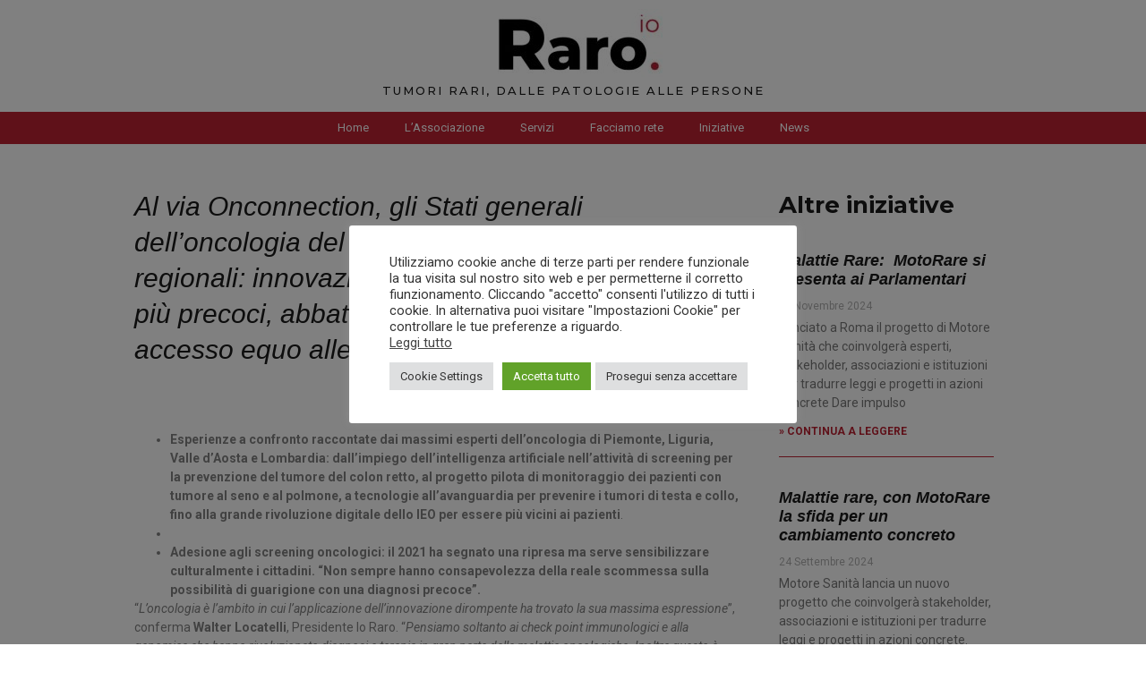

--- FILE ---
content_type: text/html; charset=UTF-8
request_url: https://www.ioraro.it/al-via-onconnection-gli-stati-generali-delloncologia-del-nord-ovest-progetti-e-modelli-regionali-innovazioni-tecnologiche-per-diagnosi-piu-precoci-abbattimento-delle-liste-dattes/
body_size: 19866
content:
<!doctype html>
<html lang="it-IT">
<head>
	<meta charset="UTF-8">
		<meta name="viewport" content="width=device-width, initial-scale=1">
	<link rel="profile" href="https://gmpg.org/xfn/11">
	<meta name='robots' content='index, follow, max-image-preview:large, max-snippet:-1, max-video-preview:-1' />

	<!-- This site is optimized with the Yoast SEO plugin v22.9 - https://yoast.com/wordpress/plugins/seo/ -->
	<title>Al via Onconnection, gli Stati generali dell’oncologia del Nord Ovest. Progetti e modelli regionali: innovazioni tecnologiche per diagnosi più precoci, abbattimento delle liste d’attesa e accesso equo alle cure - IoRaro odv</title>
	<link rel="canonical" href="https://www.ioraro.it/al-via-onconnection-gli-stati-generali-delloncologia-del-nord-ovest-progetti-e-modelli-regionali-innovazioni-tecnologiche-per-diagnosi-piu-precoci-abbattimento-delle-liste-dattes/" />
	<meta property="og:locale" content="it_IT" />
	<meta property="og:type" content="article" />
	<meta property="og:title" content="Al via Onconnection, gli Stati generali dell’oncologia del Nord Ovest. Progetti e modelli regionali: innovazioni tecnologiche per diagnosi più precoci, abbattimento delle liste d’attesa e accesso equo alle cure - IoRaro odv" />
	<meta property="og:description" content="“L’oncologia è l’ambito in cui l’applicazione dell’innovazione dirompente ha trovato la sua massima espressione”, conferma Walter Locatelli, Presidente Io Raro. “Pensiamo soltanto ai check point immunologici e alla genomica che hanno rivoluzionato diagnosi e terapia in gran parte delle malattie oncologiche. Inoltre questo è anche un ambito in cui i silos sono stati abbattuti per [&hellip;]" />
	<meta property="og:url" content="https://www.ioraro.it/al-via-onconnection-gli-stati-generali-delloncologia-del-nord-ovest-progetti-e-modelli-regionali-innovazioni-tecnologiche-per-diagnosi-piu-precoci-abbattimento-delle-liste-dattes/" />
	<meta property="og:site_name" content="IoRaro odv" />
	<meta property="article:published_time" content="2023-11-17T11:50:00+00:00" />
	<meta property="article:modified_time" content="2023-11-17T11:55:19+00:00" />
	<meta property="og:image" content="https://www.ioraro.it/wp-content/uploads/2023/11/image.jpeg" />
	<meta property="og:image:width" content="1024" />
	<meta property="og:image:height" content="768" />
	<meta property="og:image:type" content="image/jpeg" />
	<meta name="author" content="Liliana Carbone" />
	<meta name="twitter:card" content="summary_large_image" />
	<meta name="twitter:label1" content="Scritto da" />
	<meta name="twitter:data1" content="Liliana Carbone" />
	<meta name="twitter:label2" content="Tempo di lettura stimato" />
	<meta name="twitter:data2" content="5 minuti" />
	<script type="application/ld+json" class="yoast-schema-graph">{"@context":"https://schema.org","@graph":[{"@type":"Article","@id":"https://www.ioraro.it/al-via-onconnection-gli-stati-generali-delloncologia-del-nord-ovest-progetti-e-modelli-regionali-innovazioni-tecnologiche-per-diagnosi-piu-precoci-abbattimento-delle-liste-dattes/#article","isPartOf":{"@id":"https://www.ioraro.it/al-via-onconnection-gli-stati-generali-delloncologia-del-nord-ovest-progetti-e-modelli-regionali-innovazioni-tecnologiche-per-diagnosi-piu-precoci-abbattimento-delle-liste-dattes/"},"author":{"name":"Liliana Carbone","@id":"https://www.ioraro.it/#/schema/person/2bd476c75ab0f01501a7cbd346fb3487"},"headline":"Al via Onconnection, gli Stati generali dell’oncologia del Nord Ovest. Progetti e modelli regionali: innovazioni tecnologiche per diagnosi più precoci, abbattimento delle liste d’attesa e accesso equo alle cure","datePublished":"2023-11-17T11:50:00+00:00","dateModified":"2023-11-17T11:55:19+00:00","mainEntityOfPage":{"@id":"https://www.ioraro.it/al-via-onconnection-gli-stati-generali-delloncologia-del-nord-ovest-progetti-e-modelli-regionali-innovazioni-tecnologiche-per-diagnosi-piu-precoci-abbattimento-delle-liste-dattes/"},"wordCount":1074,"commentCount":0,"publisher":{"@id":"https://www.ioraro.it/#organization"},"image":{"@id":"https://www.ioraro.it/al-via-onconnection-gli-stati-generali-delloncologia-del-nord-ovest-progetti-e-modelli-regionali-innovazioni-tecnologiche-per-diagnosi-piu-precoci-abbattimento-delle-liste-dattes/#primaryimage"},"thumbnailUrl":"https://www.ioraro.it/wp-content/uploads/2023/11/image.jpeg","articleSection":["iniziative","news"],"inLanguage":"it-IT","potentialAction":[{"@type":"CommentAction","name":"Comment","target":["https://www.ioraro.it/al-via-onconnection-gli-stati-generali-delloncologia-del-nord-ovest-progetti-e-modelli-regionali-innovazioni-tecnologiche-per-diagnosi-piu-precoci-abbattimento-delle-liste-dattes/#respond"]}]},{"@type":"WebPage","@id":"https://www.ioraro.it/al-via-onconnection-gli-stati-generali-delloncologia-del-nord-ovest-progetti-e-modelli-regionali-innovazioni-tecnologiche-per-diagnosi-piu-precoci-abbattimento-delle-liste-dattes/","url":"https://www.ioraro.it/al-via-onconnection-gli-stati-generali-delloncologia-del-nord-ovest-progetti-e-modelli-regionali-innovazioni-tecnologiche-per-diagnosi-piu-precoci-abbattimento-delle-liste-dattes/","name":"Al via Onconnection, gli Stati generali dell’oncologia del Nord Ovest. Progetti e modelli regionali: innovazioni tecnologiche per diagnosi più precoci, abbattimento delle liste d’attesa e accesso equo alle cure - IoRaro odv","isPartOf":{"@id":"https://www.ioraro.it/#website"},"primaryImageOfPage":{"@id":"https://www.ioraro.it/al-via-onconnection-gli-stati-generali-delloncologia-del-nord-ovest-progetti-e-modelli-regionali-innovazioni-tecnologiche-per-diagnosi-piu-precoci-abbattimento-delle-liste-dattes/#primaryimage"},"image":{"@id":"https://www.ioraro.it/al-via-onconnection-gli-stati-generali-delloncologia-del-nord-ovest-progetti-e-modelli-regionali-innovazioni-tecnologiche-per-diagnosi-piu-precoci-abbattimento-delle-liste-dattes/#primaryimage"},"thumbnailUrl":"https://www.ioraro.it/wp-content/uploads/2023/11/image.jpeg","datePublished":"2023-11-17T11:50:00+00:00","dateModified":"2023-11-17T11:55:19+00:00","breadcrumb":{"@id":"https://www.ioraro.it/al-via-onconnection-gli-stati-generali-delloncologia-del-nord-ovest-progetti-e-modelli-regionali-innovazioni-tecnologiche-per-diagnosi-piu-precoci-abbattimento-delle-liste-dattes/#breadcrumb"},"inLanguage":"it-IT","potentialAction":[{"@type":"ReadAction","target":["https://www.ioraro.it/al-via-onconnection-gli-stati-generali-delloncologia-del-nord-ovest-progetti-e-modelli-regionali-innovazioni-tecnologiche-per-diagnosi-piu-precoci-abbattimento-delle-liste-dattes/"]}]},{"@type":"ImageObject","inLanguage":"it-IT","@id":"https://www.ioraro.it/al-via-onconnection-gli-stati-generali-delloncologia-del-nord-ovest-progetti-e-modelli-regionali-innovazioni-tecnologiche-per-diagnosi-piu-precoci-abbattimento-delle-liste-dattes/#primaryimage","url":"https://www.ioraro.it/wp-content/uploads/2023/11/image.jpeg","contentUrl":"https://www.ioraro.it/wp-content/uploads/2023/11/image.jpeg","width":1024,"height":768},{"@type":"BreadcrumbList","@id":"https://www.ioraro.it/al-via-onconnection-gli-stati-generali-delloncologia-del-nord-ovest-progetti-e-modelli-regionali-innovazioni-tecnologiche-per-diagnosi-piu-precoci-abbattimento-delle-liste-dattes/#breadcrumb","itemListElement":[{"@type":"ListItem","position":1,"name":"Home","item":"https://www.ioraro.it/"},{"@type":"ListItem","position":2,"name":"Al via Onconnection, gli Stati generali dell’oncologia del Nord Ovest. Progetti e modelli regionali: innovazioni tecnologiche per diagnosi più precoci, abbattimento delle liste d’attesa e accesso equo alle cure"}]},{"@type":"WebSite","@id":"https://www.ioraro.it/#website","url":"https://www.ioraro.it/","name":"IoRaro odv","description":"Dalle patologie alle persone","publisher":{"@id":"https://www.ioraro.it/#organization"},"potentialAction":[{"@type":"SearchAction","target":{"@type":"EntryPoint","urlTemplate":"https://www.ioraro.it/?s={search_term_string}"},"query-input":"required name=search_term_string"}],"inLanguage":"it-IT"},{"@type":"Organization","@id":"https://www.ioraro.it/#organization","name":"IoRaro odv","url":"https://www.ioraro.it/","logo":{"@type":"ImageObject","inLanguage":"it-IT","@id":"https://www.ioraro.it/#/schema/logo/image/","url":"https://www.ioraro.it/wp-content/uploads/2022/04/IORARO.png","contentUrl":"https://www.ioraro.it/wp-content/uploads/2022/04/IORARO.png","width":893,"height":400,"caption":"IoRaro odv"},"image":{"@id":"https://www.ioraro.it/#/schema/logo/image/"}},{"@type":"Person","@id":"https://www.ioraro.it/#/schema/person/2bd476c75ab0f01501a7cbd346fb3487","name":"Liliana Carbone","image":{"@type":"ImageObject","inLanguage":"it-IT","@id":"https://www.ioraro.it/#/schema/person/image/","url":"https://secure.gravatar.com/avatar/ffed22296958bfde7d6bef1109c30d40980ca8185b7ccb8bcc26c5fd8445c9e5?s=96&d=mm&r=g","contentUrl":"https://secure.gravatar.com/avatar/ffed22296958bfde7d6bef1109c30d40980ca8185b7ccb8bcc26c5fd8445c9e5?s=96&d=mm&r=g","caption":"Liliana Carbone"},"url":"https://www.ioraro.it/author/liliana/"}]}</script>
	<!-- / Yoast SEO plugin. -->


<link rel="alternate" type="application/rss+xml" title="IoRaro odv &raquo; Feed" href="https://www.ioraro.it/feed/" />
<link rel="alternate" type="application/rss+xml" title="IoRaro odv &raquo; Feed dei commenti" href="https://www.ioraro.it/comments/feed/" />
<link rel="alternate" type="application/rss+xml" title="IoRaro odv &raquo; Al via Onconnection, gli Stati generali dell’oncologia del Nord Ovest. Progetti e modelli regionali: innovazioni tecnologiche per diagnosi più precoci, abbattimento delle liste d’attesa e accesso equo alle cure Feed dei commenti" href="https://www.ioraro.it/al-via-onconnection-gli-stati-generali-delloncologia-del-nord-ovest-progetti-e-modelli-regionali-innovazioni-tecnologiche-per-diagnosi-piu-precoci-abbattimento-delle-liste-dattes/feed/" />
<link rel="alternate" title="oEmbed (JSON)" type="application/json+oembed" href="https://www.ioraro.it/wp-json/oembed/1.0/embed?url=https%3A%2F%2Fwww.ioraro.it%2Fal-via-onconnection-gli-stati-generali-delloncologia-del-nord-ovest-progetti-e-modelli-regionali-innovazioni-tecnologiche-per-diagnosi-piu-precoci-abbattimento-delle-liste-dattes%2F" />
<link rel="alternate" title="oEmbed (XML)" type="text/xml+oembed" href="https://www.ioraro.it/wp-json/oembed/1.0/embed?url=https%3A%2F%2Fwww.ioraro.it%2Fal-via-onconnection-gli-stati-generali-delloncologia-del-nord-ovest-progetti-e-modelli-regionali-innovazioni-tecnologiche-per-diagnosi-piu-precoci-abbattimento-delle-liste-dattes%2F&#038;format=xml" />
<style id='wp-img-auto-sizes-contain-inline-css' type='text/css'>
img:is([sizes=auto i],[sizes^="auto," i]){contain-intrinsic-size:3000px 1500px}
/*# sourceURL=wp-img-auto-sizes-contain-inline-css */
</style>
<style id='wp-emoji-styles-inline-css' type='text/css'>

	img.wp-smiley, img.emoji {
		display: inline !important;
		border: none !important;
		box-shadow: none !important;
		height: 1em !important;
		width: 1em !important;
		margin: 0 0.07em !important;
		vertical-align: -0.1em !important;
		background: none !important;
		padding: 0 !important;
	}
/*# sourceURL=wp-emoji-styles-inline-css */
</style>
<link rel='stylesheet' id='wp-block-library-css' href='https://www.ioraro.it/wp-includes/css/dist/block-library/style.min.css?ver=6.9' type='text/css' media='all' />
<style id='wp-block-heading-inline-css' type='text/css'>
h1:where(.wp-block-heading).has-background,h2:where(.wp-block-heading).has-background,h3:where(.wp-block-heading).has-background,h4:where(.wp-block-heading).has-background,h5:where(.wp-block-heading).has-background,h6:where(.wp-block-heading).has-background{padding:1.25em 2.375em}h1.has-text-align-left[style*=writing-mode]:where([style*=vertical-lr]),h1.has-text-align-right[style*=writing-mode]:where([style*=vertical-rl]),h2.has-text-align-left[style*=writing-mode]:where([style*=vertical-lr]),h2.has-text-align-right[style*=writing-mode]:where([style*=vertical-rl]),h3.has-text-align-left[style*=writing-mode]:where([style*=vertical-lr]),h3.has-text-align-right[style*=writing-mode]:where([style*=vertical-rl]),h4.has-text-align-left[style*=writing-mode]:where([style*=vertical-lr]),h4.has-text-align-right[style*=writing-mode]:where([style*=vertical-rl]),h5.has-text-align-left[style*=writing-mode]:where([style*=vertical-lr]),h5.has-text-align-right[style*=writing-mode]:where([style*=vertical-rl]),h6.has-text-align-left[style*=writing-mode]:where([style*=vertical-lr]),h6.has-text-align-right[style*=writing-mode]:where([style*=vertical-rl]){rotate:180deg}
/*# sourceURL=https://www.ioraro.it/wp-includes/blocks/heading/style.min.css */
</style>
<style id='wp-block-list-inline-css' type='text/css'>
ol,ul{box-sizing:border-box}:root :where(.wp-block-list.has-background){padding:1.25em 2.375em}
/*# sourceURL=https://www.ioraro.it/wp-includes/blocks/list/style.min.css */
</style>
<style id='global-styles-inline-css' type='text/css'>
:root{--wp--preset--aspect-ratio--square: 1;--wp--preset--aspect-ratio--4-3: 4/3;--wp--preset--aspect-ratio--3-4: 3/4;--wp--preset--aspect-ratio--3-2: 3/2;--wp--preset--aspect-ratio--2-3: 2/3;--wp--preset--aspect-ratio--16-9: 16/9;--wp--preset--aspect-ratio--9-16: 9/16;--wp--preset--color--black: #000000;--wp--preset--color--cyan-bluish-gray: #abb8c3;--wp--preset--color--white: #ffffff;--wp--preset--color--pale-pink: #f78da7;--wp--preset--color--vivid-red: #cf2e2e;--wp--preset--color--luminous-vivid-orange: #ff6900;--wp--preset--color--luminous-vivid-amber: #fcb900;--wp--preset--color--light-green-cyan: #7bdcb5;--wp--preset--color--vivid-green-cyan: #00d084;--wp--preset--color--pale-cyan-blue: #8ed1fc;--wp--preset--color--vivid-cyan-blue: #0693e3;--wp--preset--color--vivid-purple: #9b51e0;--wp--preset--gradient--vivid-cyan-blue-to-vivid-purple: linear-gradient(135deg,rgb(6,147,227) 0%,rgb(155,81,224) 100%);--wp--preset--gradient--light-green-cyan-to-vivid-green-cyan: linear-gradient(135deg,rgb(122,220,180) 0%,rgb(0,208,130) 100%);--wp--preset--gradient--luminous-vivid-amber-to-luminous-vivid-orange: linear-gradient(135deg,rgb(252,185,0) 0%,rgb(255,105,0) 100%);--wp--preset--gradient--luminous-vivid-orange-to-vivid-red: linear-gradient(135deg,rgb(255,105,0) 0%,rgb(207,46,46) 100%);--wp--preset--gradient--very-light-gray-to-cyan-bluish-gray: linear-gradient(135deg,rgb(238,238,238) 0%,rgb(169,184,195) 100%);--wp--preset--gradient--cool-to-warm-spectrum: linear-gradient(135deg,rgb(74,234,220) 0%,rgb(151,120,209) 20%,rgb(207,42,186) 40%,rgb(238,44,130) 60%,rgb(251,105,98) 80%,rgb(254,248,76) 100%);--wp--preset--gradient--blush-light-purple: linear-gradient(135deg,rgb(255,206,236) 0%,rgb(152,150,240) 100%);--wp--preset--gradient--blush-bordeaux: linear-gradient(135deg,rgb(254,205,165) 0%,rgb(254,45,45) 50%,rgb(107,0,62) 100%);--wp--preset--gradient--luminous-dusk: linear-gradient(135deg,rgb(255,203,112) 0%,rgb(199,81,192) 50%,rgb(65,88,208) 100%);--wp--preset--gradient--pale-ocean: linear-gradient(135deg,rgb(255,245,203) 0%,rgb(182,227,212) 50%,rgb(51,167,181) 100%);--wp--preset--gradient--electric-grass: linear-gradient(135deg,rgb(202,248,128) 0%,rgb(113,206,126) 100%);--wp--preset--gradient--midnight: linear-gradient(135deg,rgb(2,3,129) 0%,rgb(40,116,252) 100%);--wp--preset--font-size--small: 13px;--wp--preset--font-size--medium: 20px;--wp--preset--font-size--large: 36px;--wp--preset--font-size--x-large: 42px;--wp--preset--spacing--20: 0.44rem;--wp--preset--spacing--30: 0.67rem;--wp--preset--spacing--40: 1rem;--wp--preset--spacing--50: 1.5rem;--wp--preset--spacing--60: 2.25rem;--wp--preset--spacing--70: 3.38rem;--wp--preset--spacing--80: 5.06rem;--wp--preset--shadow--natural: 6px 6px 9px rgba(0, 0, 0, 0.2);--wp--preset--shadow--deep: 12px 12px 50px rgba(0, 0, 0, 0.4);--wp--preset--shadow--sharp: 6px 6px 0px rgba(0, 0, 0, 0.2);--wp--preset--shadow--outlined: 6px 6px 0px -3px rgb(255, 255, 255), 6px 6px rgb(0, 0, 0);--wp--preset--shadow--crisp: 6px 6px 0px rgb(0, 0, 0);}:where(.is-layout-flex){gap: 0.5em;}:where(.is-layout-grid){gap: 0.5em;}body .is-layout-flex{display: flex;}.is-layout-flex{flex-wrap: wrap;align-items: center;}.is-layout-flex > :is(*, div){margin: 0;}body .is-layout-grid{display: grid;}.is-layout-grid > :is(*, div){margin: 0;}:where(.wp-block-columns.is-layout-flex){gap: 2em;}:where(.wp-block-columns.is-layout-grid){gap: 2em;}:where(.wp-block-post-template.is-layout-flex){gap: 1.25em;}:where(.wp-block-post-template.is-layout-grid){gap: 1.25em;}.has-black-color{color: var(--wp--preset--color--black) !important;}.has-cyan-bluish-gray-color{color: var(--wp--preset--color--cyan-bluish-gray) !important;}.has-white-color{color: var(--wp--preset--color--white) !important;}.has-pale-pink-color{color: var(--wp--preset--color--pale-pink) !important;}.has-vivid-red-color{color: var(--wp--preset--color--vivid-red) !important;}.has-luminous-vivid-orange-color{color: var(--wp--preset--color--luminous-vivid-orange) !important;}.has-luminous-vivid-amber-color{color: var(--wp--preset--color--luminous-vivid-amber) !important;}.has-light-green-cyan-color{color: var(--wp--preset--color--light-green-cyan) !important;}.has-vivid-green-cyan-color{color: var(--wp--preset--color--vivid-green-cyan) !important;}.has-pale-cyan-blue-color{color: var(--wp--preset--color--pale-cyan-blue) !important;}.has-vivid-cyan-blue-color{color: var(--wp--preset--color--vivid-cyan-blue) !important;}.has-vivid-purple-color{color: var(--wp--preset--color--vivid-purple) !important;}.has-black-background-color{background-color: var(--wp--preset--color--black) !important;}.has-cyan-bluish-gray-background-color{background-color: var(--wp--preset--color--cyan-bluish-gray) !important;}.has-white-background-color{background-color: var(--wp--preset--color--white) !important;}.has-pale-pink-background-color{background-color: var(--wp--preset--color--pale-pink) !important;}.has-vivid-red-background-color{background-color: var(--wp--preset--color--vivid-red) !important;}.has-luminous-vivid-orange-background-color{background-color: var(--wp--preset--color--luminous-vivid-orange) !important;}.has-luminous-vivid-amber-background-color{background-color: var(--wp--preset--color--luminous-vivid-amber) !important;}.has-light-green-cyan-background-color{background-color: var(--wp--preset--color--light-green-cyan) !important;}.has-vivid-green-cyan-background-color{background-color: var(--wp--preset--color--vivid-green-cyan) !important;}.has-pale-cyan-blue-background-color{background-color: var(--wp--preset--color--pale-cyan-blue) !important;}.has-vivid-cyan-blue-background-color{background-color: var(--wp--preset--color--vivid-cyan-blue) !important;}.has-vivid-purple-background-color{background-color: var(--wp--preset--color--vivid-purple) !important;}.has-black-border-color{border-color: var(--wp--preset--color--black) !important;}.has-cyan-bluish-gray-border-color{border-color: var(--wp--preset--color--cyan-bluish-gray) !important;}.has-white-border-color{border-color: var(--wp--preset--color--white) !important;}.has-pale-pink-border-color{border-color: var(--wp--preset--color--pale-pink) !important;}.has-vivid-red-border-color{border-color: var(--wp--preset--color--vivid-red) !important;}.has-luminous-vivid-orange-border-color{border-color: var(--wp--preset--color--luminous-vivid-orange) !important;}.has-luminous-vivid-amber-border-color{border-color: var(--wp--preset--color--luminous-vivid-amber) !important;}.has-light-green-cyan-border-color{border-color: var(--wp--preset--color--light-green-cyan) !important;}.has-vivid-green-cyan-border-color{border-color: var(--wp--preset--color--vivid-green-cyan) !important;}.has-pale-cyan-blue-border-color{border-color: var(--wp--preset--color--pale-cyan-blue) !important;}.has-vivid-cyan-blue-border-color{border-color: var(--wp--preset--color--vivid-cyan-blue) !important;}.has-vivid-purple-border-color{border-color: var(--wp--preset--color--vivid-purple) !important;}.has-vivid-cyan-blue-to-vivid-purple-gradient-background{background: var(--wp--preset--gradient--vivid-cyan-blue-to-vivid-purple) !important;}.has-light-green-cyan-to-vivid-green-cyan-gradient-background{background: var(--wp--preset--gradient--light-green-cyan-to-vivid-green-cyan) !important;}.has-luminous-vivid-amber-to-luminous-vivid-orange-gradient-background{background: var(--wp--preset--gradient--luminous-vivid-amber-to-luminous-vivid-orange) !important;}.has-luminous-vivid-orange-to-vivid-red-gradient-background{background: var(--wp--preset--gradient--luminous-vivid-orange-to-vivid-red) !important;}.has-very-light-gray-to-cyan-bluish-gray-gradient-background{background: var(--wp--preset--gradient--very-light-gray-to-cyan-bluish-gray) !important;}.has-cool-to-warm-spectrum-gradient-background{background: var(--wp--preset--gradient--cool-to-warm-spectrum) !important;}.has-blush-light-purple-gradient-background{background: var(--wp--preset--gradient--blush-light-purple) !important;}.has-blush-bordeaux-gradient-background{background: var(--wp--preset--gradient--blush-bordeaux) !important;}.has-luminous-dusk-gradient-background{background: var(--wp--preset--gradient--luminous-dusk) !important;}.has-pale-ocean-gradient-background{background: var(--wp--preset--gradient--pale-ocean) !important;}.has-electric-grass-gradient-background{background: var(--wp--preset--gradient--electric-grass) !important;}.has-midnight-gradient-background{background: var(--wp--preset--gradient--midnight) !important;}.has-small-font-size{font-size: var(--wp--preset--font-size--small) !important;}.has-medium-font-size{font-size: var(--wp--preset--font-size--medium) !important;}.has-large-font-size{font-size: var(--wp--preset--font-size--large) !important;}.has-x-large-font-size{font-size: var(--wp--preset--font-size--x-large) !important;}
/*# sourceURL=global-styles-inline-css */
</style>

<style id='classic-theme-styles-inline-css' type='text/css'>
/*! This file is auto-generated */
.wp-block-button__link{color:#fff;background-color:#32373c;border-radius:9999px;box-shadow:none;text-decoration:none;padding:calc(.667em + 2px) calc(1.333em + 2px);font-size:1.125em}.wp-block-file__button{background:#32373c;color:#fff;text-decoration:none}
/*# sourceURL=/wp-includes/css/classic-themes.min.css */
</style>
<link rel='stylesheet' id='cookie-law-info-css' href='https://www.ioraro.it/wp-content/plugins/cookie-law-info/legacy/public/css/cookie-law-info-public.css?ver=3.2.4' type='text/css' media='all' />
<link rel='stylesheet' id='cookie-law-info-gdpr-css' href='https://www.ioraro.it/wp-content/plugins/cookie-law-info/legacy/public/css/cookie-law-info-gdpr.css?ver=3.2.4' type='text/css' media='all' />
<link rel='stylesheet' id='hello-elementor-css' href='https://www.ioraro.it/wp-content/themes/hello-elementor/style.min.css?ver=2.5.0' type='text/css' media='all' />
<link rel='stylesheet' id='hello-elementor-theme-style-css' href='https://www.ioraro.it/wp-content/themes/hello-elementor/theme.min.css?ver=2.5.0' type='text/css' media='all' />
<link rel='stylesheet' id='elementor-frontend-css' href='https://www.ioraro.it/wp-content/plugins/elementor/assets/css/frontend-lite.min.css?ver=3.22.1' type='text/css' media='all' />
<link rel='stylesheet' id='elementor-post-6-css' href='https://www.ioraro.it/wp-content/uploads/elementor/css/post-6.css?ver=1718902401' type='text/css' media='all' />
<link rel='stylesheet' id='elementor-icons-css' href='https://www.ioraro.it/wp-content/plugins/elementor/assets/lib/eicons/css/elementor-icons.min.css?ver=5.30.0' type='text/css' media='all' />
<link rel='stylesheet' id='swiper-css' href='https://www.ioraro.it/wp-content/plugins/elementor/assets/lib/swiper/v8/css/swiper.min.css?ver=8.4.5' type='text/css' media='all' />
<link rel='stylesheet' id='elementor-pro-css' href='https://www.ioraro.it/wp-content/plugins/elementor-pro/assets/css/frontend-lite.min.css?ver=3.22.0' type='text/css' media='all' />
<link rel='stylesheet' id='elementor-post-286-css' href='https://www.ioraro.it/wp-content/uploads/elementor/css/post-286.css?ver=1718902401' type='text/css' media='all' />
<link rel='stylesheet' id='elementor-post-411-css' href='https://www.ioraro.it/wp-content/uploads/elementor/css/post-411.css?ver=1719393986' type='text/css' media='all' />
<link rel='stylesheet' id='elementor-post-586-css' href='https://www.ioraro.it/wp-content/uploads/elementor/css/post-586.css?ver=1718910376' type='text/css' media='all' />
<link rel='stylesheet' id='wp-block-paragraph-css' href='https://www.ioraro.it/wp-includes/blocks/paragraph/style.min.css?ver=6.9' type='text/css' media='all' />
<link rel='stylesheet' id='google-fonts-1-css' href='https://fonts.googleapis.com/css?family=Roboto%3A100%2C100italic%2C200%2C200italic%2C300%2C300italic%2C400%2C400italic%2C500%2C500italic%2C600%2C600italic%2C700%2C700italic%2C800%2C800italic%2C900%2C900italic%7CRoboto+Slab%3A100%2C100italic%2C200%2C200italic%2C300%2C300italic%2C400%2C400italic%2C500%2C500italic%2C600%2C600italic%2C700%2C700italic%2C800%2C800italic%2C900%2C900italic%7CMontserrat%3A100%2C100italic%2C200%2C200italic%2C300%2C300italic%2C400%2C400italic%2C500%2C500italic%2C600%2C600italic%2C700%2C700italic%2C800%2C800italic%2C900%2C900italic&#038;display=auto&#038;ver=6.9' type='text/css' media='all' />
<link rel='stylesheet' id='elementor-icons-shared-0-css' href='https://www.ioraro.it/wp-content/plugins/elementor/assets/lib/font-awesome/css/fontawesome.min.css?ver=5.15.3' type='text/css' media='all' />
<link rel='stylesheet' id='elementor-icons-fa-solid-css' href='https://www.ioraro.it/wp-content/plugins/elementor/assets/lib/font-awesome/css/solid.min.css?ver=5.15.3' type='text/css' media='all' />
<link rel="preconnect" href="https://fonts.gstatic.com/" crossorigin><script type="text/javascript" src="https://www.ioraro.it/wp-includes/js/jquery/jquery.min.js?ver=3.7.1" id="jquery-core-js"></script>
<script type="text/javascript" src="https://www.ioraro.it/wp-includes/js/jquery/jquery-migrate.min.js?ver=3.4.1" id="jquery-migrate-js"></script>
<script type="text/javascript" id="cookie-law-info-js-extra">
/* <![CDATA[ */
var Cli_Data = {"nn_cookie_ids":[],"cookielist":[],"non_necessary_cookies":{"others":["_pk_id.1.9ec7","_pk_ses.1.9ec7"]},"ccpaEnabled":"","ccpaRegionBased":"","ccpaBarEnabled":"","strictlyEnabled":["necessary","obligatoire"],"ccpaType":"gdpr","js_blocking":"1","custom_integration":"","triggerDomRefresh":"","secure_cookies":""};
var cli_cookiebar_settings = {"animate_speed_hide":"500","animate_speed_show":"500","background":"#FFF","border":"#b1a6a6c2","border_on":"","button_1_button_colour":"#61a229","button_1_button_hover":"#4e8221","button_1_link_colour":"#fff","button_1_as_button":"1","button_1_new_win":"","button_2_button_colour":"#333","button_2_button_hover":"#292929","button_2_link_colour":"#444","button_2_as_button":"","button_2_hidebar":"","button_3_button_colour":"#dedfe0","button_3_button_hover":"#b2b2b3","button_3_link_colour":"#333333","button_3_as_button":"1","button_3_new_win":"","button_4_button_colour":"#dedfe0","button_4_button_hover":"#b2b2b3","button_4_link_colour":"#333333","button_4_as_button":"1","button_7_button_colour":"#61a229","button_7_button_hover":"#4e8221","button_7_link_colour":"#fff","button_7_as_button":"1","button_7_new_win":"","font_family":"inherit","header_fix":"","notify_animate_hide":"1","notify_animate_show":"","notify_div_id":"#cookie-law-info-bar","notify_position_horizontal":"right","notify_position_vertical":"bottom","scroll_close":"","scroll_close_reload":"","accept_close_reload":"","reject_close_reload":"","showagain_tab":"1","showagain_background":"#fff","showagain_border":"#000","showagain_div_id":"#cookie-law-info-again","showagain_x_position":"100px","text":"#333333","show_once_yn":"","show_once":"10000","logging_on":"","as_popup":"","popup_overlay":"1","bar_heading_text":"","cookie_bar_as":"popup","popup_showagain_position":"bottom-right","widget_position":"left"};
var log_object = {"ajax_url":"https://www.ioraro.it/wp-admin/admin-ajax.php"};
//# sourceURL=cookie-law-info-js-extra
/* ]]> */
</script>
<script type="text/javascript" src="https://www.ioraro.it/wp-content/plugins/cookie-law-info/legacy/public/js/cookie-law-info-public.js?ver=3.2.4" id="cookie-law-info-js"></script>
<link rel="https://api.w.org/" href="https://www.ioraro.it/wp-json/" /><link rel="alternate" title="JSON" type="application/json" href="https://www.ioraro.it/wp-json/wp/v2/posts/939" /><link rel="EditURI" type="application/rsd+xml" title="RSD" href="https://www.ioraro.it/xmlrpc.php?rsd" />
<meta name="generator" content="WordPress 6.9" />
<link rel='shortlink' href='https://www.ioraro.it/?p=939' />
<meta name="generator" content="Elementor 3.22.1; features: e_optimized_assets_loading, e_optimized_css_loading, additional_custom_breakpoints; settings: css_print_method-external, google_font-enabled, font_display-auto">
<link rel="icon" href="https://www.ioraro.it/wp-content/uploads/2022/05/cropped-io-roro-fav-32x32.png" sizes="32x32" />
<link rel="icon" href="https://www.ioraro.it/wp-content/uploads/2022/05/cropped-io-roro-fav-192x192.png" sizes="192x192" />
<link rel="apple-touch-icon" href="https://www.ioraro.it/wp-content/uploads/2022/05/cropped-io-roro-fav-180x180.png" />
<meta name="msapplication-TileImage" content="https://www.ioraro.it/wp-content/uploads/2022/05/cropped-io-roro-fav-270x270.png" />
<link rel='stylesheet' id='elementor-icons-fa-regular-css' href='https://www.ioraro.it/wp-content/plugins/elementor/assets/lib/font-awesome/css/regular.min.css?ver=5.15.3' type='text/css' media='all' />
<link rel='stylesheet' id='cookie-law-info-table-css' href='https://www.ioraro.it/wp-content/plugins/cookie-law-info/legacy/public/css/cookie-law-info-table.css?ver=3.2.4' type='text/css' media='all' />
</head>
<body class="wp-singular post-template-default single single-post postid-939 single-format-standard wp-custom-logo wp-theme-hello-elementor elementor-default elementor-kit-6 elementor-page-586">

		<div data-elementor-type="header" data-elementor-id="286" class="elementor elementor-286 elementor-location-header" data-elementor-post-type="elementor_library">
					<section class="elementor-section elementor-top-section elementor-element elementor-element-40694f6 elementor-section-boxed elementor-section-height-default elementor-section-height-default" data-id="40694f6" data-element_type="section">
						<div class="elementor-container elementor-column-gap-default">
					<div class="elementor-column elementor-col-100 elementor-top-column elementor-element elementor-element-82f085d" data-id="82f085d" data-element_type="column">
			<div class="elementor-widget-wrap elementor-element-populated">
						<div class="elementor-element elementor-element-7b9f0b5 elementor-align-right elementor-fixed elementor-hidden-desktop elementor-hidden-tablet elementor-hidden-mobile elementor-widget elementor-widget-button" data-id="7b9f0b5" data-element_type="widget" data-settings="{&quot;_position&quot;:&quot;fixed&quot;}" data-widget_type="button.default">
				<div class="elementor-widget-container">
					<div class="elementor-button-wrapper">
			<a class="elementor-button elementor-button-link elementor-size-xs" href="#">
						<span class="elementor-button-content-wrapper">
									<span class="elementor-button-text">SOSTIENICI</span>
					</span>
					</a>
		</div>
				</div>
				</div>
				<div class="elementor-element elementor-element-08552ba elementor-widget elementor-widget-image" data-id="08552ba" data-element_type="widget" data-widget_type="image.default">
				<div class="elementor-widget-container">
			<style>/*! elementor - v3.22.0 - 17-06-2024 */
.elementor-widget-image{text-align:center}.elementor-widget-image a{display:inline-block}.elementor-widget-image a img[src$=".svg"]{width:48px}.elementor-widget-image img{vertical-align:middle;display:inline-block}</style>											<a href="https://www.ioraro.it/">
							<img src="https://www.ioraro.it/wp-content/uploads/elementor/thumbs/logo_io-raro-po82m63nfwmkn9tin05be2ycji2yuoaupafsa5aubc.jpg" title="logo_io-raro" alt="logo_io-raro" loading="lazy" />								</a>
													</div>
				</div>
				<div class="elementor-element elementor-element-4e84634 elementor-widget elementor-widget-text-editor" data-id="4e84634" data-element_type="widget" data-widget_type="text-editor.default">
				<div class="elementor-widget-container">
			<style>/*! elementor - v3.22.0 - 17-06-2024 */
.elementor-widget-text-editor.elementor-drop-cap-view-stacked .elementor-drop-cap{background-color:#69727d;color:#fff}.elementor-widget-text-editor.elementor-drop-cap-view-framed .elementor-drop-cap{color:#69727d;border:3px solid;background-color:transparent}.elementor-widget-text-editor:not(.elementor-drop-cap-view-default) .elementor-drop-cap{margin-top:8px}.elementor-widget-text-editor:not(.elementor-drop-cap-view-default) .elementor-drop-cap-letter{width:1em;height:1em}.elementor-widget-text-editor .elementor-drop-cap{float:left;text-align:center;line-height:1;font-size:50px}.elementor-widget-text-editor .elementor-drop-cap-letter{display:inline-block}</style>				<p style="text-align: center;">TUMORI RARI, DALLE PATOLOGIE ALLE PERSONE</p>						</div>
				</div>
					</div>
		</div>
					</div>
		</section>
				<section class="elementor-section elementor-top-section elementor-element elementor-element-a3578d5 elementor-section-boxed elementor-section-height-default elementor-section-height-default" data-id="a3578d5" data-element_type="section" data-settings="{&quot;background_background&quot;:&quot;classic&quot;,&quot;sticky&quot;:&quot;top&quot;,&quot;sticky_on&quot;:[&quot;desktop&quot;,&quot;tablet&quot;,&quot;mobile&quot;],&quot;sticky_offset&quot;:0,&quot;sticky_effects_offset&quot;:0}">
						<div class="elementor-container elementor-column-gap-default">
					<div class="elementor-column elementor-col-100 elementor-top-column elementor-element elementor-element-3e0a428" data-id="3e0a428" data-element_type="column">
			<div class="elementor-widget-wrap elementor-element-populated">
						<div class="elementor-element elementor-element-24badfd elementor-nav-menu__align-center elementor-nav-menu--dropdown-tablet elementor-nav-menu__text-align-aside elementor-nav-menu--toggle elementor-nav-menu--burger elementor-widget elementor-widget-nav-menu" data-id="24badfd" data-element_type="widget" data-settings="{&quot;layout&quot;:&quot;horizontal&quot;,&quot;submenu_icon&quot;:{&quot;value&quot;:&quot;&lt;i class=\&quot;fas fa-caret-down\&quot;&gt;&lt;\/i&gt;&quot;,&quot;library&quot;:&quot;fa-solid&quot;},&quot;toggle&quot;:&quot;burger&quot;}" data-widget_type="nav-menu.default">
				<div class="elementor-widget-container">
			<link rel="stylesheet" href="https://www.ioraro.it/wp-content/plugins/elementor-pro/assets/css/widget-nav-menu.min.css">			<nav class="elementor-nav-menu--main elementor-nav-menu__container elementor-nav-menu--layout-horizontal e--pointer-background e--animation-fade">
				<ul id="menu-1-24badfd" class="elementor-nav-menu"><li class="menu-item menu-item-type-post_type menu-item-object-page menu-item-home menu-item-372"><a href="https://www.ioraro.it/" class="elementor-item">Home</a></li>
<li class="menu-item menu-item-type-post_type menu-item-object-page menu-item-371"><a href="https://www.ioraro.it/lassociazione/" class="elementor-item">L’Associazione</a></li>
<li class="menu-item menu-item-type-post_type menu-item-object-page menu-item-370"><a href="https://www.ioraro.it/servizi/" class="elementor-item">Servizi</a></li>
<li class="menu-item menu-item-type-post_type menu-item-object-page menu-item-491"><a href="https://www.ioraro.it/facciamo-rete/" class="elementor-item">Facciamo rete</a></li>
<li class="menu-item menu-item-type-post_type menu-item-object-page menu-item-585"><a href="https://www.ioraro.it/iniziative/" class="elementor-item">Iniziative</a></li>
<li class="menu-item menu-item-type-post_type menu-item-object-page menu-item-564"><a href="https://www.ioraro.it/news/" class="elementor-item">News</a></li>
</ul>			</nav>
					<div class="elementor-menu-toggle" role="button" tabindex="0" aria-label="Menu di commutazione" aria-expanded="false">
			<i aria-hidden="true" role="presentation" class="elementor-menu-toggle__icon--open eicon-menu-bar"></i><i aria-hidden="true" role="presentation" class="elementor-menu-toggle__icon--close eicon-close"></i>			<span class="elementor-screen-only">Menu</span>
		</div>
					<nav class="elementor-nav-menu--dropdown elementor-nav-menu__container" aria-hidden="true">
				<ul id="menu-2-24badfd" class="elementor-nav-menu"><li class="menu-item menu-item-type-post_type menu-item-object-page menu-item-home menu-item-372"><a href="https://www.ioraro.it/" class="elementor-item" tabindex="-1">Home</a></li>
<li class="menu-item menu-item-type-post_type menu-item-object-page menu-item-371"><a href="https://www.ioraro.it/lassociazione/" class="elementor-item" tabindex="-1">L’Associazione</a></li>
<li class="menu-item menu-item-type-post_type menu-item-object-page menu-item-370"><a href="https://www.ioraro.it/servizi/" class="elementor-item" tabindex="-1">Servizi</a></li>
<li class="menu-item menu-item-type-post_type menu-item-object-page menu-item-491"><a href="https://www.ioraro.it/facciamo-rete/" class="elementor-item" tabindex="-1">Facciamo rete</a></li>
<li class="menu-item menu-item-type-post_type menu-item-object-page menu-item-585"><a href="https://www.ioraro.it/iniziative/" class="elementor-item" tabindex="-1">Iniziative</a></li>
<li class="menu-item menu-item-type-post_type menu-item-object-page menu-item-564"><a href="https://www.ioraro.it/news/" class="elementor-item" tabindex="-1">News</a></li>
</ul>			</nav>
				</div>
				</div>
					</div>
		</div>
					</div>
		</section>
				</div>
				<div data-elementor-type="single-post" data-elementor-id="586" class="elementor elementor-586 elementor-location-single post-939 post type-post status-publish format-standard has-post-thumbnail hentry category-iniziative category-news" data-elementor-post-type="elementor_library">
					<section class="elementor-section elementor-top-section elementor-element elementor-element-35828a2 elementor-section-boxed elementor-section-height-default elementor-section-height-default" data-id="35828a2" data-element_type="section">
						<div class="elementor-container elementor-column-gap-default">
					<div class="elementor-column elementor-col-50 elementor-top-column elementor-element elementor-element-19a35b4" data-id="19a35b4" data-element_type="column">
			<div class="elementor-widget-wrap elementor-element-populated">
						<div class="elementor-element elementor-element-2123241 elementor-widget elementor-widget-spacer" data-id="2123241" data-element_type="widget" data-widget_type="spacer.default">
				<div class="elementor-widget-container">
			<style>/*! elementor - v3.22.0 - 17-06-2024 */
.elementor-column .elementor-spacer-inner{height:var(--spacer-size)}.e-con{--container-widget-width:100%}.e-con-inner>.elementor-widget-spacer,.e-con>.elementor-widget-spacer{width:var(--container-widget-width,var(--spacer-size));--align-self:var(--container-widget-align-self,initial);--flex-shrink:0}.e-con-inner>.elementor-widget-spacer>.elementor-widget-container,.e-con>.elementor-widget-spacer>.elementor-widget-container{height:100%;width:100%}.e-con-inner>.elementor-widget-spacer>.elementor-widget-container>.elementor-spacer,.e-con>.elementor-widget-spacer>.elementor-widget-container>.elementor-spacer{height:100%}.e-con-inner>.elementor-widget-spacer>.elementor-widget-container>.elementor-spacer>.elementor-spacer-inner,.e-con>.elementor-widget-spacer>.elementor-widget-container>.elementor-spacer>.elementor-spacer-inner{height:var(--container-widget-height,var(--spacer-size))}.e-con-inner>.elementor-widget-spacer.elementor-widget-empty,.e-con>.elementor-widget-spacer.elementor-widget-empty{position:relative;min-height:22px;min-width:22px}.e-con-inner>.elementor-widget-spacer.elementor-widget-empty .elementor-widget-empty-icon,.e-con>.elementor-widget-spacer.elementor-widget-empty .elementor-widget-empty-icon{position:absolute;top:0;bottom:0;left:0;right:0;margin:auto;padding:0;width:22px;height:22px}</style>		<div class="elementor-spacer">
			<div class="elementor-spacer-inner"></div>
		</div>
				</div>
				</div>
				<div class="elementor-element elementor-element-708c8e9 elementor-widget elementor-widget-theme-post-title elementor-page-title elementor-widget-heading" data-id="708c8e9" data-element_type="widget" data-widget_type="theme-post-title.default">
				<div class="elementor-widget-container">
			<style>/*! elementor - v3.22.0 - 17-06-2024 */
.elementor-heading-title{padding:0;margin:0;line-height:1}.elementor-widget-heading .elementor-heading-title[class*=elementor-size-]>a{color:inherit;font-size:inherit;line-height:inherit}.elementor-widget-heading .elementor-heading-title.elementor-size-small{font-size:15px}.elementor-widget-heading .elementor-heading-title.elementor-size-medium{font-size:19px}.elementor-widget-heading .elementor-heading-title.elementor-size-large{font-size:29px}.elementor-widget-heading .elementor-heading-title.elementor-size-xl{font-size:39px}.elementor-widget-heading .elementor-heading-title.elementor-size-xxl{font-size:59px}</style><h1 class="elementor-heading-title elementor-size-default">Al via Onconnection, gli Stati generali dell’oncologia del Nord Ovest. Progetti e modelli regionali: innovazioni tecnologiche per diagnosi più precoci, abbattimento delle liste d’attesa e accesso equo alle cure</h1>		</div>
				</div>
				<div class="elementor-element elementor-element-d7b78d0 elementor-widget elementor-widget-spacer" data-id="d7b78d0" data-element_type="widget" data-widget_type="spacer.default">
				<div class="elementor-widget-container">
					<div class="elementor-spacer">
			<div class="elementor-spacer-inner"></div>
		</div>
				</div>
				</div>
				<div class="elementor-element elementor-element-86d28e4 elementor-widget elementor-widget-theme-post-content" data-id="86d28e4" data-element_type="widget" data-widget_type="theme-post-content.default">
				<div class="elementor-widget-container">
			
<ul class="wp-block-list">
<li><strong>Esperienze a confronto raccontate dai massimi esperti dell’oncologia di Piemonte, Liguria, Valle d’Aosta e Lombardia: dall’impiego dell’intelligenza artificiale nell’attività di screening per la prevenzione del tumore del colon retto, al progetto pilota di monitoraggio dei pazienti con tumore al seno e al polmone, a tecnologie all’avanguardia per prevenire i tumori di testa e collo, fino alla grande rivoluzione digitale dello IEO per essere più vicini ai pazienti</strong>.</li>



<li></li>
</ul>



<ul class="wp-block-list">
<li><strong>Adesione agli screening oncologici: il 2021 ha segnato una ripresa ma serve sensibilizzare culturalmente i cittadini. “Non sempre hanno consapevolezza della reale scommessa sulla possibilità di guarigione con una diagnosi precoce”.</strong></li>
</ul>



<p>“<em>L’oncologia è l’ambito in cui l’applicazione dell’innovazione dirompente ha trovato la sua massima espressione</em>”, conferma <strong>Walter Locatelli</strong>, Presidente Io Raro. “<em>Pensiamo soltanto ai check point immunologici e alla genomica che hanno rivoluzionato diagnosi e terapia in gran parte delle malattie oncologiche. Inoltre questo è anche un ambito in cui i silos sono stati abbattuti per primi – il concetto di rete, di non lavorare in maniera puntiforme può essere esportato in tutti gli ambiti della nostra sanità. È necessaria però un’attenta programmazione, perché <strong>il continuo patrimonio di conoscenze necessita di essere accompagnato dall’attenzione degli specialisti, ma anche del mondo economico, industriale, delle professioni.</strong> Sarebbe opportuno, a mio avviso, utilizzare e mutuare il virtuoso percorso che le malattie rare hanno potuto attuare attraverso il Piano nazionale malattie rare recentemente licenziato dal nostro Parlamento, che è diventato una realtà e che ora deve essere corroborato di azioni che consentano l’effettivo svolgimento delle previsioni. Devono essere garantiti i principi di efficienza e di sostenibilità, sia organizzativa sia economica e sociale, mettendo tutto in relazione ai pazienti e ai Centri di riferimento. Importante che ci sia sempre una rete. La Conferenza Stato-Regioni ha sancito la validità di questo Piano e ci sono azioni che possiamo intraprendere, sempre sulla falsariga di quanto previsto dal Piano nazionale per malattie rare. Le malattie rare non hanno la complessità che hanno in alcuni casi i tumori rari, però hanno rappresentato un banco di prova importantissimo per poter far sì che tutto il mondo sanitario – dai decisori politici agli attuatori, agli operatori – potesse convergere su obiettivi comuni. <strong>Importante in ambito oncologico istituire un gruppo di lavoro congiunto AIFA al tavolo tecnico per predisporre una ricognizione di farmaci e per poter redigere un elenco unico su base nazionale. Ma soprattutto, tra le azioni da intraprendere, un avvio di percorso di Horizon Scanning strutturato su tutti gli ambiti</strong> (da quello terapeutico già ben presidiato da AIFA a quello organizzativo, normativo, tecnologico), <strong>al fine di continuare a garantire nel breve e medio termine un accesso equo e sostenibile alle innovazioni</strong></em>”.</p>



<p>Al via <a href="https://us06web.zoom.us/webinar/register/WN_IMOLieRFQQawfyJ9-5JuAg#/registration"><strong>ONCONNECTION</strong> &#8211; <strong>Stati Generali dell’Oncologia del Nord Ovest</strong></a><strong>, </strong>&nbsp;evento organizzato presso la <strong>Dental School</strong> di via Nizza 230, a <strong>Torino</strong>, da <a href="http://www.motoresanità.it"><strong>Motore Sanità</strong></a>. Due giornate, <strong>il 17 e il 18 novembre</strong>, molto importanti per <strong>fare il punto sullo stato dell&#8217;arte dell&#8217;oncologia di Piemonte, Liguria, Valle d’Aosta e Lombardia</strong>. Partecipano i massimi esperti per presentare le <strong>nuove frontiere tecnologiche e quei modelli organizzativi che cercano di gestire al meglio le innovazioni dirompenti</strong> <strong>che stanno attraversando l’oncologia del presente e del futuro</strong>.</p>



<p>Se <strong>all’ospedale Mauriziano di Torino è operativo un progetto che affiancherà un sistema di intelligenza artificiale allo screening per la prevenzione del tumore del colon retto,</strong> <strong>Azienda Zero di Regione Piemonte</strong> dal prossimo mese coordinerà su scala regionale un <strong>progetto pilota di telemonitoraggio di pazienti oncologici affetti da neoplasie mammarie o polmonari</strong>; se l<strong>’Associazione per la Prevenzione e la Cura dei Tumori Ets Odv calvalca l’innovazione tecnologica donando alla Head and Neck Cancer Unit della ASL Città di Torino, recentemente inaugurata, la colonna stroboscopica ed endoscopica, attrezzatura all’avanguardia per la prevenzione e la diagnosi precoce dei tumori di testa e collo,</strong> le <strong>farmacie lombarde di Federfarma aderiscono al servizio di screening del colon retto per tagliare le liste d’attesa</strong>, mentre lo <strong>IEO Istituto Europeo di Oncologia di Milano, ha in corso un grande investimento per la completa digitalizzazione dell’istituto</strong> con la possibilità di avvicinarsi ai pazienti sviluppando i metodi più sofisticati di controllo e di contatto da remoto. Il tema al centro dell’attenzione è anche l’<strong>NGS (next generation sequencing)</strong> <strong>che sta diventando una metodica di impatto anche nella diagnostica di routine di alcuni tumori, tuttavia impone una formazione e un’equipe consolidata e a tutto tondo dell’anatomia patologica. Nel campo degli screening oncologici, </strong><strong>se il 2021 ha segnato una ripresa dell&#8217;adesione, rimane molto lavoro da svolgere</strong>, soprattutto in termini di sensibilizzazione culturale dei cittadini che non sempre hanno consapevolezza della reale scommessa sulla possibilità di guarigione con una diagnosi precoce.<strong></strong></p>



<p>L’evento torinese è patrocinato da Consiglio Regionale del Piemonte, Stati generali Prevenzione e Benessere, A.O.U. Città della Salute e della Scienza di Torino, ASL Città di Torino, Università degli Studi di Torino, F.A.V.O. Federazione Italiana delle Associazioni di Volontariato in Oncologia, Associazione Io Raro, con il contributo incondizionato di Janssen, Sobi, Merck, GSK.<a>&nbsp;&nbsp;</a></p>



<p><strong>L’ONCOLOGIA DEL FUTURO</strong><strong></strong></p>



<p>“<strong><em>L’Horizon Scanning, ovvero la capacità e la possibilità di prevedere quali saranno i farmaci innovativi dell’oncologia del futuro, è fondamentale per adattare l’organizzazione ad accettare le innovazioni</em></strong>”, spiega <strong>Claudio Zanon</strong>, Direttore Scientifico Motore Sanità. “<em>Non c’è peggior innovazione di quella che non può essere accettata dall’organizzazione. È importante, dopo che EMA ha dato la possibilità di immettere sul mercato una serie di farmaci &#8211; alcuni dei quali davvero dirompenti perché in grado di cambiare non solo la qualità della vita, ma anche l’aspettativa di vita di molti pazienti -, che in Italia si accelerino i processi di introduzione di questi farmaci e che l’organizzazione delle Istituzioni e delle Aziende ospedaliere in primo luogo, ma anche delle ASL, dei clinici che ne sono a conoscenza e dell’organizzazione nel suo complesso, li possano prescrivere immediatamente ai pazienti (sia per quello che riguarda la farmacologia, sia la tecnologia). <strong>Oggi la tecnologia informatica e quella biologica stanno cambiando notevolmente quella che era l’oncologia classica, stiamo andando incontro a un’oncologia mutazionale attraverso le terapie geniche, i farmaci agnostici, le terapie targhetizzate e tutto questo consentirà che vengano in qualche modo omogeneamente prescritte su tutto il territorio italiano; cosa che qualche volta, ancora oggi, non avviene</strong></em>”.</p>
		</div>
				</div>
				<div class="elementor-element elementor-element-5e5c5c1 elementor-widget elementor-widget-post-info" data-id="5e5c5c1" data-element_type="widget" data-widget_type="post-info.default">
				<div class="elementor-widget-container">
			<link rel="stylesheet" href="https://www.ioraro.it/wp-content/plugins/elementor/assets/css/widget-icon-list.min.css"><link rel="stylesheet" href="https://www.ioraro.it/wp-content/plugins/elementor-pro/assets/css/widget-theme-elements.min.css">		<ul class="elementor-inline-items elementor-icon-list-items elementor-post-info">
								<li class="elementor-icon-list-item elementor-repeater-item-89d2898 elementor-inline-item" itemprop="datePublished">
						<a href="https://www.ioraro.it/2023/11/17/">
														<span class="elementor-icon-list-text elementor-post-info__item elementor-post-info__item--type-date">
										<time>11/17/2023</time>					</span>
									</a>
				</li>
				</ul>
				</div>
				</div>
				<div class="elementor-element elementor-element-68729f6 elementor-widget elementor-widget-spacer" data-id="68729f6" data-element_type="widget" data-widget_type="spacer.default">
				<div class="elementor-widget-container">
					<div class="elementor-spacer">
			<div class="elementor-spacer-inner"></div>
		</div>
				</div>
				</div>
					</div>
		</div>
				<div class="elementor-column elementor-col-50 elementor-top-column elementor-element elementor-element-f11a818" data-id="f11a818" data-element_type="column">
			<div class="elementor-widget-wrap elementor-element-populated">
						<div class="elementor-element elementor-element-059ce33 elementor-widget elementor-widget-spacer" data-id="059ce33" data-element_type="widget" data-widget_type="spacer.default">
				<div class="elementor-widget-container">
					<div class="elementor-spacer">
			<div class="elementor-spacer-inner"></div>
		</div>
				</div>
				</div>
				<div class="elementor-element elementor-element-51fdd14 elementor-widget elementor-widget-text-editor" data-id="51fdd14" data-element_type="widget" data-widget_type="text-editor.default">
				<div class="elementor-widget-container">
							<h2>Altre iniziative</h2>						</div>
				</div>
				<div class="elementor-element elementor-element-e608cf6 elementor-grid-1 elementor-posts--thumbnail-none elementor-grid-tablet-2 elementor-grid-mobile-1 elementor-widget elementor-widget-posts" data-id="e608cf6" data-element_type="widget" data-settings="{&quot;classic_columns&quot;:&quot;1&quot;,&quot;classic_columns_tablet&quot;:&quot;2&quot;,&quot;classic_columns_mobile&quot;:&quot;1&quot;,&quot;classic_row_gap&quot;:{&quot;unit&quot;:&quot;px&quot;,&quot;size&quot;:35,&quot;sizes&quot;:[]},&quot;classic_row_gap_tablet&quot;:{&quot;unit&quot;:&quot;px&quot;,&quot;size&quot;:&quot;&quot;,&quot;sizes&quot;:[]},&quot;classic_row_gap_mobile&quot;:{&quot;unit&quot;:&quot;px&quot;,&quot;size&quot;:&quot;&quot;,&quot;sizes&quot;:[]}}" data-widget_type="posts.classic">
				<div class="elementor-widget-container">
			<link rel="stylesheet" href="https://www.ioraro.it/wp-content/plugins/elementor-pro/assets/css/widget-posts.min.css">		<div class="elementor-posts-container elementor-posts elementor-posts--skin-classic elementor-grid">
				<article class="elementor-post elementor-grid-item post-970 post type-post status-publish format-standard has-post-thumbnail hentry category-iniziative category-news tag-malattie-rare tag-motorare">
				<div class="elementor-post__text">
				<h4 class="elementor-post__title">
			<a href="https://www.ioraro.it/malattie-rare-motorare-si-presenta-ai-parlamentari/" >
				Malattie Rare:  MotoRare si presenta ai Parlamentari			</a>
		</h4>
				<div class="elementor-post__meta-data">
					<span class="elementor-post-date">
			22 Novembre 2024		</span>
				</div>
				<div class="elementor-post__excerpt">
			<p>Lanciato a Roma il progetto di Motore Sanità che coinvolgerà esperti, stakeholder, associazioni e istituzioni per tradurre leggi e progetti in azioni concrete Dare impulso</p>
		</div>
		
		<a class="elementor-post__read-more" href="https://www.ioraro.it/malattie-rare-motorare-si-presenta-ai-parlamentari/" aria-label="Leggi tutto Malattie Rare:  MotoRare si presenta ai Parlamentari" tabindex="-1" >
			» CONTINUA A LEGGERE		</a>

				</div>
				</article>
				<article class="elementor-post elementor-grid-item post-964 post type-post status-publish format-standard has-post-thumbnail hentry category-iniziative category-news tag-fabiola-bologna tag-festa-della-salute-viareggio tag-giuseppe-limongelli tag-motorare tag-viareggio">
				<div class="elementor-post__text">
				<h4 class="elementor-post__title">
			<a href="https://www.ioraro.it/malattie-rare-con-motorare-la-sfida-per-un-cambiamento-concreto/" >
				Malattie rare, con MotoRare la sfida per un cambiamento concreto			</a>
		</h4>
				<div class="elementor-post__meta-data">
					<span class="elementor-post-date">
			24 Settembre 2024		</span>
				</div>
				<div class="elementor-post__excerpt">
			<p>Motore Sanità lancia un nuovo progetto che coinvolgerà stakeholder, associazioni e istituzioni per tradurre leggi e progetti in azioni concrete. Dare impulso a un dialogo</p>
		</div>
		
		<a class="elementor-post__read-more" href="https://www.ioraro.it/malattie-rare-con-motorare-la-sfida-per-un-cambiamento-concreto/" aria-label="Leggi tutto Malattie rare, con MotoRare la sfida per un cambiamento concreto" tabindex="-1" >
			» CONTINUA A LEGGERE		</a>

				</div>
				</article>
				<article class="elementor-post elementor-grid-item post-947 post type-post status-publish format-standard has-post-thumbnail hentry category-iniziative category-news">
				<div class="elementor-post__text">
				<h4 class="elementor-post__title">
			<a href="https://www.ioraro.it/alla-winter-school-la-voce-dei-pazienti-e-delle-associazioni-raccontano-la-quotidianita-che-puo-aiutare-a-superare-gli-ostacoli-nel-percorso-di-cura/" >
				Alla Winter School la voce dei pazienti e delle associazioni: &#8220;Raccontano la quotidianità che può aiutare a superare gli ostacoli nel percorso di cura&#8221;.			</a>
		</h4>
				<div class="elementor-post__meta-data">
					<span class="elementor-post-date">
			7 Febbraio 2024		</span>
				</div>
				<div class="elementor-post__excerpt">
			<p>&#8220;La quotidianità può essere espressa sola dalla voce delle associazioni che hanno un ruolo importante nella società per questo la collaborazione con i pazienti e</p>
		</div>
		
		<a class="elementor-post__read-more" href="https://www.ioraro.it/alla-winter-school-la-voce-dei-pazienti-e-delle-associazioni-raccontano-la-quotidianita-che-puo-aiutare-a-superare-gli-ostacoli-nel-percorso-di-cura/" aria-label="Leggi tutto Alla Winter School la voce dei pazienti e delle associazioni: &#8220;Raccontano la quotidianità che può aiutare a superare gli ostacoli nel percorso di cura&#8221;." tabindex="-1" >
			» CONTINUA A LEGGERE		</a>

				</div>
				</article>
				</div>
		
				</div>
				</div>
				<div class="elementor-element elementor-element-51b4b9c elementor-widget elementor-widget-spacer" data-id="51b4b9c" data-element_type="widget" data-widget_type="spacer.default">
				<div class="elementor-widget-container">
					<div class="elementor-spacer">
			<div class="elementor-spacer-inner"></div>
		</div>
				</div>
				</div>
					</div>
		</div>
					</div>
		</section>
				</div>
				<div data-elementor-type="footer" data-elementor-id="411" class="elementor elementor-411 elementor-location-footer" data-elementor-post-type="elementor_library">
					<section class="elementor-section elementor-top-section elementor-element elementor-element-4b60203 elementor-section-boxed elementor-section-height-default elementor-section-height-default" data-id="4b60203" data-element_type="section" data-settings="{&quot;background_background&quot;:&quot;classic&quot;}">
						<div class="elementor-container elementor-column-gap-default">
					<div class="elementor-column elementor-col-100 elementor-top-column elementor-element elementor-element-bb7184e" data-id="bb7184e" data-element_type="column">
			<div class="elementor-widget-wrap elementor-element-populated">
						<div class="elementor-element elementor-element-f104584 elementor-widget elementor-widget-spacer" data-id="f104584" data-element_type="widget" data-widget_type="spacer.default">
				<div class="elementor-widget-container">
					<div class="elementor-spacer">
			<div class="elementor-spacer-inner"></div>
		</div>
				</div>
				</div>
				<div class="elementor-element elementor-element-75ce665 elementor-widget elementor-widget-image" data-id="75ce665" data-element_type="widget" data-widget_type="image.default">
				<div class="elementor-widget-container">
													<img src="https://www.ioraro.it/wp-content/uploads/elementor/thumbs/logo_io-raro-white2-po86b4dtdzd44u7i8rqdx5cgzfbj5xdcccvti1stg2.png" title="logo_io-raro-white2" alt="logo_io-raro-white2" loading="lazy" />													</div>
				</div>
				<div class="elementor-element elementor-element-6b281a3 elementor-widget elementor-widget-text-editor" data-id="6b281a3" data-element_type="widget" data-widget_type="text-editor.default">
				<div class="elementor-widget-container">
							<p>L’Associazione Io Raro, l’Associazione dedicata ai Malati di Tumori Rari, nasce dalla prima Associazione in Italia ad occuparsi di tumori, l’Associazione per la Prevenzione e la Cura dei Tumori in Piemonte ODV; è il naturale spin-off della prima Associazione piemontese e ne è anche la naturale evoluzione a livello nazionale.</p>						</div>
				</div>
				<div class="elementor-element elementor-element-e9e5058 elementor-widget elementor-widget-button" data-id="e9e5058" data-element_type="widget" data-widget_type="button.default">
				<div class="elementor-widget-container">
					<div class="elementor-button-wrapper">
			<a class="elementor-button elementor-button-link elementor-size-sm" href="https://www.ioraro.it/index.php/lassociazione/">
						<span class="elementor-button-content-wrapper">
									<span class="elementor-button-text">VAI ALLA PAGINA</span>
					</span>
					</a>
		</div>
				</div>
				</div>
				<div class="elementor-element elementor-element-6cc667f elementor-widget elementor-widget-spacer" data-id="6cc667f" data-element_type="widget" data-widget_type="spacer.default">
				<div class="elementor-widget-container">
					<div class="elementor-spacer">
			<div class="elementor-spacer-inner"></div>
		</div>
				</div>
				</div>
				<section class="elementor-section elementor-inner-section elementor-element elementor-element-296b4b1 elementor-section-full_width elementor-section-height-default elementor-section-height-default" data-id="296b4b1" data-element_type="section">
						<div class="elementor-container elementor-column-gap-default">
					<div class="elementor-column elementor-col-33 elementor-inner-column elementor-element elementor-element-3d24aa7" data-id="3d24aa7" data-element_type="column">
			<div class="elementor-widget-wrap elementor-element-populated">
						<div class="elementor-element elementor-element-69cac66 elementor-widget elementor-widget-text-editor" data-id="69cac66" data-element_type="widget" data-widget_type="text-editor.default">
				<div class="elementor-widget-container">
							<p><span style="color: #ffffff;">io Raro odv </span><br /><span style="color: #ffffff;">Via Briolo Fuori 27</span><br /><span style="color: #ffffff;">San Giovanni Bianco (BG) <br /></span>C.F. 95252110168<br /><span style="color: #ffffff;">Email: <a style="color: #ffffff;" href="mailto:info@ioraro.it">info@ioraro.it</a></span></p><p><span style="color: #ffffff;"><a style="color: #ffffff;" href="https://www.ioraro.it/index.php/privacy-policy/">Privacy policy</a></span></p>						</div>
				</div>
					</div>
		</div>
				<div class="elementor-column elementor-col-33 elementor-inner-column elementor-element elementor-element-4d24e0b" data-id="4d24e0b" data-element_type="column">
			<div class="elementor-widget-wrap elementor-element-populated">
						<div class="elementor-element elementor-element-38a308f elementor-widget elementor-widget-spacer" data-id="38a308f" data-element_type="widget" data-widget_type="spacer.default">
				<div class="elementor-widget-container">
					<div class="elementor-spacer">
			<div class="elementor-spacer-inner"></div>
		</div>
				</div>
				</div>
					</div>
		</div>
				<div class="elementor-column elementor-col-33 elementor-inner-column elementor-element elementor-element-ec784b6" data-id="ec784b6" data-element_type="column">
			<div class="elementor-widget-wrap elementor-element-populated">
						<div class="elementor-element elementor-element-c48ea95 elementor-widget elementor-widget-spacer" data-id="c48ea95" data-element_type="widget" data-widget_type="spacer.default">
				<div class="elementor-widget-container">
					<div class="elementor-spacer">
			<div class="elementor-spacer-inner"></div>
		</div>
				</div>
				</div>
					</div>
		</div>
					</div>
		</section>
				<div class="elementor-element elementor-element-f0b4cd2 elementor-widget elementor-widget-spacer" data-id="f0b4cd2" data-element_type="widget" data-widget_type="spacer.default">
				<div class="elementor-widget-container">
					<div class="elementor-spacer">
			<div class="elementor-spacer-inner"></div>
		</div>
				</div>
				</div>
					</div>
		</div>
					</div>
		</section>
				</div>
		
<script type="speculationrules">
{"prefetch":[{"source":"document","where":{"and":[{"href_matches":"/*"},{"not":{"href_matches":["/wp-*.php","/wp-admin/*","/wp-content/uploads/*","/wp-content/*","/wp-content/plugins/*","/wp-content/themes/hello-elementor/*","/*\\?(.+)"]}},{"not":{"selector_matches":"a[rel~=\"nofollow\"]"}},{"not":{"selector_matches":".no-prefetch, .no-prefetch a"}}]},"eagerness":"conservative"}]}
</script>
<!--googleoff: all--><div id="cookie-law-info-bar" data-nosnippet="true"><span><div class="cli-bar-container cli-style-v2"><div class="cli-bar-message">Utilizziamo cookie anche di terze parti per rendere funzionale la tua visita sul nostro sito web e per permetterne il corretto fiunzionamento. Cliccando "accetto" consenti l'utilizzo di tutti i cookie. In alternativa puoi visitare "Impostazioni Cookie" per controllare le tue preferenze a riguardo.<br />
<a href="https://www.ioraro.it/privacy-policy/" id="CONSTANT_OPEN_URL" target="_blank" class="cli-plugin-main-link">Leggi tutto</a></div><div class="cli-bar-btn_container"><a role='button' class="medium cli-plugin-button cli-plugin-main-button cli_settings_button" style="margin:0px 5px 0px 0px">Cookie Settings</a><a id="wt-cli-accept-all-btn" role='button' data-cli_action="accept_all" class="wt-cli-element medium cli-plugin-button wt-cli-accept-all-btn cookie_action_close_header cli_action_button">Accetta tutto</a><a role='button' id="cookie_action_close_header_reject" class="medium cli-plugin-button cli-plugin-main-button cookie_action_close_header_reject cli_action_button wt-cli-reject-btn" data-cli_action="reject">Prosegui senza accettare</a></div></div></span></div><div id="cookie-law-info-again" data-nosnippet="true"><span id="cookie_hdr_showagain">Gestisci il tuo consenso</span></div><div class="cli-modal" data-nosnippet="true" id="cliSettingsPopup" tabindex="-1" role="dialog" aria-labelledby="cliSettingsPopup" aria-hidden="true">
  <div class="cli-modal-dialog" role="document">
	<div class="cli-modal-content cli-bar-popup">
		  <button type="button" class="cli-modal-close" id="cliModalClose">
			<svg class="" viewBox="0 0 24 24"><path d="M19 6.41l-1.41-1.41-5.59 5.59-5.59-5.59-1.41 1.41 5.59 5.59-5.59 5.59 1.41 1.41 5.59-5.59 5.59 5.59 1.41-1.41-5.59-5.59z"></path><path d="M0 0h24v24h-24z" fill="none"></path></svg>
			<span class="wt-cli-sr-only">Chiudi</span>
		  </button>
		  <div class="cli-modal-body">
			<div class="cli-container-fluid cli-tab-container">
	<div class="cli-row">
		<div class="cli-col-12 cli-align-items-stretch cli-px-0">
			<div class="cli-privacy-overview">
				<h4>Privacy Overview</h4>				<div class="cli-privacy-content">
					<div class="cli-privacy-content-text">Questo sito Web utilizza i cookie per migliorare la tua esperienza durante la navigazione nel sito Web. Di questi, i cookie classificati come necessari vengono memorizzati sul tuo browser in quanto sono essenziali per il funzionamento delle funzionalità di base del sito web. Utilizziamo anche cookie di terze parti che ci aiutano ad analizzare e capire come utilizzi questo sito web. Questi cookie verranno memorizzati nel tuo browser solo con il tuo consenso. Hai anche la possibilità di disattivare questi cookie. Tuttavia, la disattivazione di alcuni di questi cookie potrebbe influire sulla tua esperienza di navigazione.</div>
				</div>
				<a class="cli-privacy-readmore" aria-label="Mostra altro" role="button" data-readmore-text="Mostra altro" data-readless-text="Mostra meno"></a>			</div>
		</div>
		<div class="cli-col-12 cli-align-items-stretch cli-px-0 cli-tab-section-container">
												<div class="cli-tab-section">
						<div class="cli-tab-header">
							<a role="button" tabindex="0" class="cli-nav-link cli-settings-mobile" data-target="necessary" data-toggle="cli-toggle-tab">
								Necessari							</a>
															<div class="wt-cli-necessary-checkbox">
									<input type="checkbox" class="cli-user-preference-checkbox"  id="wt-cli-checkbox-necessary" data-id="checkbox-necessary" checked="checked"  />
									<label class="form-check-label" for="wt-cli-checkbox-necessary">Necessari</label>
								</div>
								<span class="cli-necessary-caption">Sempre abilitato</span>
													</div>
						<div class="cli-tab-content">
							<div class="cli-tab-pane cli-fade" data-id="necessary">
								<div class="wt-cli-cookie-description">
									I cookie necessari sono assolutamente essenziali per il corretto funzionamento del sito web. Questi cookie garantiscono le funzionalità di base e le caratteristiche di sicurezza del sito web, in modo anonimo.
<table class="cookielawinfo-row-cat-table cookielawinfo-winter"><thead><tr><th class="cookielawinfo-column-1">Cookie</th><th class="cookielawinfo-column-3">Durata</th><th class="cookielawinfo-column-4">Descrizione</th></tr></thead><tbody><tr class="cookielawinfo-row"><td class="cookielawinfo-column-1">cookielawinfo-checkbox-advertisement</td><td class="cookielawinfo-column-3">sessione</td><td class="cookielawinfo-column-4">Impostato dal plugin GDPR Cookie Consent, questo cookie viene utilizzato per registrare il consenso dell'utente per i cookie nella categoria "Pubblicità".</td></tr><tr class="cookielawinfo-row"><td class="cookielawinfo-column-1">cookielawinfo-checkbox-analytics</td><td class="cookielawinfo-column-3">11 mesi</td><td class="cookielawinfo-column-4">Questo cookie è impostato dal plugin GDPR Cookie Consent. Il cookie viene utilizzato per memorizzare il consenso dell'utente per i cookie nella categoria "Analitici".</td></tr><tr class="cookielawinfo-row"><td class="cookielawinfo-column-1">cookielawinfo-checkbox-functional</td><td class="cookielawinfo-column-3">11 mesi</td><td class="cookielawinfo-column-4">Il cookie è impostato dal GDPR cookie consenso per registrare il consenso dell'utente per i cookie nella categoria "Funzionali".</td></tr><tr class="cookielawinfo-row"><td class="cookielawinfo-column-1">cookielawinfo-checkbox-necessary</td><td class="cookielawinfo-column-3">11 mesi</td><td class="cookielawinfo-column-4">Questo cookie è impostato dal plugin GDPR Cookie Consent. I cookie vengono utilizzati per memorizzare il consenso dell'utente per i cookie nella categoria "Necessari".</td></tr><tr class="cookielawinfo-row"><td class="cookielawinfo-column-1">cookielawinfo-checkbox-others</td><td class="cookielawinfo-column-3">11 mesi</td><td class="cookielawinfo-column-4">Questo cookie è impostato dal plugin GDPR Cookie Consent. Il cookie viene utilizzato per memorizzare il consenso dell'utente per i cookie nella categoria "Altro.</td></tr><tr class="cookielawinfo-row"><td class="cookielawinfo-column-1">cookielawinfo-checkbox-performance</td><td class="cookielawinfo-column-3">11 mesi</td><td class="cookielawinfo-column-4">Questo cookie è impostato dal plugin GDPR Cookie Consent. Il cookie viene utilizzato per memorizzare il consenso dell'utente per i cookie nella categoria "Prestazioni".</td></tr><tr class="cookielawinfo-row"><td class="cookielawinfo-column-1">CookieLawInfoConsent</td><td class="cookielawinfo-column-3">sessione</td><td class="cookielawinfo-column-4">Registra lo stato del pulsante predefinito della categoria corrispondente e lo stato del CCPA. Funziona solo in coordinamento con il cookie principale.</td></tr><tr class="cookielawinfo-row"><td class="cookielawinfo-column-1">elementor</td><td class="cookielawinfo-column-3">mai</td><td class="cookielawinfo-column-4">Questo cookie è utilizzato dal tema WordPress del sito web. Consente al proprietario del sito Web di implementare o modificare il contenuto del sito Web in tempo reale.</td></tr><tr class="cookielawinfo-row"><td class="cookielawinfo-column-1">viewed_cookie_policy</td><td class="cookielawinfo-column-3">11 mesi</td><td class="cookielawinfo-column-4">Il cookie è impostato dal plugin GDPR Cookie Consent e viene utilizzato per memorizzare se l'utente ha acconsentito o meno all'uso dei cookie. Non memorizza alcun dato personale.</td></tr></tbody></table>								</div>
							</div>
						</div>
					</div>
																	<div class="cli-tab-section">
						<div class="cli-tab-header">
							<a role="button" tabindex="0" class="cli-nav-link cli-settings-mobile" data-target="functional" data-toggle="cli-toggle-tab">
								Funzionali							</a>
															<div class="cli-switch">
									<input type="checkbox" id="wt-cli-checkbox-functional" class="cli-user-preference-checkbox"  data-id="checkbox-functional" />
									<label for="wt-cli-checkbox-functional" class="cli-slider" data-cli-enable="Abilitato" data-cli-disable="Disabilitato"><span class="wt-cli-sr-only">Funzionali</span></label>
								</div>
													</div>
						<div class="cli-tab-content">
							<div class="cli-tab-pane cli-fade" data-id="functional">
								<div class="wt-cli-cookie-description">
									I cookie funzionali aiutano a svolgere determinate funzionalità come la condivisione del contenuto del sito Web su piattaforme di social media, la raccolta di feedback e altre funzionalità di terze parti.
								</div>
							</div>
						</div>
					</div>
																	<div class="cli-tab-section">
						<div class="cli-tab-header">
							<a role="button" tabindex="0" class="cli-nav-link cli-settings-mobile" data-target="performance" data-toggle="cli-toggle-tab">
								Performance							</a>
															<div class="cli-switch">
									<input type="checkbox" id="wt-cli-checkbox-performance" class="cli-user-preference-checkbox"  data-id="checkbox-performance" />
									<label for="wt-cli-checkbox-performance" class="cli-slider" data-cli-enable="Abilitato" data-cli-disable="Disabilitato"><span class="wt-cli-sr-only">Performance</span></label>
								</div>
													</div>
						<div class="cli-tab-content">
							<div class="cli-tab-pane cli-fade" data-id="performance">
								<div class="wt-cli-cookie-description">
									I cookie per le prestazioni vengono utilizzati per comprendere e analizzare gli indici chiave delle prestazioni del sito Web che aiutano a fornire una migliore esperienza utente per i visitatori.
								</div>
							</div>
						</div>
					</div>
																	<div class="cli-tab-section">
						<div class="cli-tab-header">
							<a role="button" tabindex="0" class="cli-nav-link cli-settings-mobile" data-target="analytics" data-toggle="cli-toggle-tab">
								Analitici							</a>
															<div class="cli-switch">
									<input type="checkbox" id="wt-cli-checkbox-analytics" class="cli-user-preference-checkbox"  data-id="checkbox-analytics" />
									<label for="wt-cli-checkbox-analytics" class="cli-slider" data-cli-enable="Abilitato" data-cli-disable="Disabilitato"><span class="wt-cli-sr-only">Analitici</span></label>
								</div>
													</div>
						<div class="cli-tab-content">
							<div class="cli-tab-pane cli-fade" data-id="analytics">
								<div class="wt-cli-cookie-description">
									I cookie analitici vengono utilizzati per capire come i visitatori interagiscono con il sito web. Questi cookie aiutano a fornire informazioni sulle metriche del numero di visitatori, frequenza di rimbalzo, fonte di traffico, ecc.
								</div>
							</div>
						</div>
					</div>
																	<div class="cli-tab-section">
						<div class="cli-tab-header">
							<a role="button" tabindex="0" class="cli-nav-link cli-settings-mobile" data-target="advertisement" data-toggle="cli-toggle-tab">
								Pubblicitari							</a>
															<div class="cli-switch">
									<input type="checkbox" id="wt-cli-checkbox-advertisement" class="cli-user-preference-checkbox"  data-id="checkbox-advertisement" />
									<label for="wt-cli-checkbox-advertisement" class="cli-slider" data-cli-enable="Abilitato" data-cli-disable="Disabilitato"><span class="wt-cli-sr-only">Pubblicitari</span></label>
								</div>
													</div>
						<div class="cli-tab-content">
							<div class="cli-tab-pane cli-fade" data-id="advertisement">
								<div class="wt-cli-cookie-description">
									I cookie pubblicitari vengono utilizzati per fornire ai visitatori annunci e campagne di marketing pertinenti. Questi cookie tracciano i visitatori attraverso i siti Web e raccolgono informazioni per fornire annunci personalizzati.
								</div>
							</div>
						</div>
					</div>
																	<div class="cli-tab-section">
						<div class="cli-tab-header">
							<a role="button" tabindex="0" class="cli-nav-link cli-settings-mobile" data-target="others" data-toggle="cli-toggle-tab">
								Altri							</a>
															<div class="cli-switch">
									<input type="checkbox" id="wt-cli-checkbox-others" class="cli-user-preference-checkbox"  data-id="checkbox-others" />
									<label for="wt-cli-checkbox-others" class="cli-slider" data-cli-enable="Abilitato" data-cli-disable="Disabilitato"><span class="wt-cli-sr-only">Altri</span></label>
								</div>
													</div>
						<div class="cli-tab-content">
							<div class="cli-tab-pane cli-fade" data-id="others">
								<div class="wt-cli-cookie-description">
									Altri cookie non classificati sono quelli che vengono analizzati e non sono ancora stati classificati in una categoria.
<table class="cookielawinfo-row-cat-table cookielawinfo-winter"><thead><tr><th class="cookielawinfo-column-1">Cookie</th><th class="cookielawinfo-column-3">Durata</th><th class="cookielawinfo-column-4">Descrizione</th></tr></thead><tbody><tr class="cookielawinfo-row"><td class="cookielawinfo-column-1">_pk_id.1.9ec7</td><td class="cookielawinfo-column-3">sessione</td><td class="cookielawinfo-column-4">Nessuna descrizione</td></tr><tr class="cookielawinfo-row"><td class="cookielawinfo-column-1">_pk_ses.1.9ec7</td><td class="cookielawinfo-column-3">sessione</td><td class="cookielawinfo-column-4">Nessuna descrizione</td></tr></tbody></table>								</div>
							</div>
						</div>
					</div>
										</div>
	</div>
</div>
		  </div>
		  <div class="cli-modal-footer">
			<div class="wt-cli-element cli-container-fluid cli-tab-container">
				<div class="cli-row">
					<div class="cli-col-12 cli-align-items-stretch cli-px-0">
						<div class="cli-tab-footer wt-cli-privacy-overview-actions">
						
															<a id="wt-cli-privacy-save-btn" role="button" tabindex="0" data-cli-action="accept" class="wt-cli-privacy-btn cli_setting_save_button wt-cli-privacy-accept-btn cli-btn">ACCETTA E SALVA</a>
													</div>
												<div class="wt-cli-ckyes-footer-section">
							<div class="wt-cli-ckyes-brand-logo">Powered by <a href="https://www.cookieyes.com/"><img src="https://www.ioraro.it/wp-content/plugins/cookie-law-info/legacy/public/images/logo-cookieyes.svg" alt="CookieYes Logo"></a></div>
						</div>
						
					</div>
				</div>
			</div>
		</div>
	</div>
  </div>
</div>
<div class="cli-modal-backdrop cli-fade cli-settings-overlay"></div>
<div class="cli-modal-backdrop cli-fade cli-popupbar-overlay"></div>
<!--googleon: all--><!-- Matomo --><script type="text/javascript">
var _paq = window._paq = window._paq || [];
_paq.push(['trackPageView']);_paq.push(['enableLinkTracking']);_paq.push(['alwaysUseSendBeacon']);_paq.push(['setTrackerUrl', "\/\/www.ioraro.it\/wp-content\/plugins\/matomo\/app\/matomo.php"]);_paq.push(['setSiteId', '1']);var d=document, g=d.createElement('script'), s=d.getElementsByTagName('script')[0];
g.type='text/javascript'; g.async=true; g.src="\/\/www.ioraro.it\/wp-content\/uploads\/matomo\/matomo.js"; s.parentNode.insertBefore(g,s);
</script>
<!-- End Matomo Code --><script type="text/javascript" src="https://www.ioraro.it/wp-content/themes/hello-elementor/assets/js/hello-frontend.min.js?ver=1.0.0" id="hello-theme-frontend-js"></script>
<script type="text/javascript" src="https://www.ioraro.it/wp-content/plugins/elementor-pro/assets/lib/sticky/jquery.sticky.min.js?ver=3.22.0" id="e-sticky-js"></script>
<script type="text/javascript" src="https://www.ioraro.it/wp-content/plugins/elementor-pro/assets/lib/smartmenus/jquery.smartmenus.min.js?ver=1.2.1" id="smartmenus-js"></script>
<script type="text/javascript" src="https://www.ioraro.it/wp-includes/js/imagesloaded.min.js?ver=5.0.0" id="imagesloaded-js"></script>
<script type="text/javascript" src="https://www.ioraro.it/wp-content/plugins/elementor-pro/assets/js/webpack-pro.runtime.min.js?ver=3.22.0" id="elementor-pro-webpack-runtime-js"></script>
<script type="text/javascript" src="https://www.ioraro.it/wp-content/plugins/elementor/assets/js/webpack.runtime.min.js?ver=3.22.1" id="elementor-webpack-runtime-js"></script>
<script type="text/javascript" src="https://www.ioraro.it/wp-content/plugins/elementor/assets/js/frontend-modules.min.js?ver=3.22.1" id="elementor-frontend-modules-js"></script>
<script type="text/javascript" src="https://www.ioraro.it/wp-includes/js/dist/hooks.min.js?ver=dd5603f07f9220ed27f1" id="wp-hooks-js"></script>
<script type="text/javascript" src="https://www.ioraro.it/wp-includes/js/dist/i18n.min.js?ver=c26c3dc7bed366793375" id="wp-i18n-js"></script>
<script type="text/javascript" id="wp-i18n-js-after">
/* <![CDATA[ */
wp.i18n.setLocaleData( { 'text direction\u0004ltr': [ 'ltr' ] } );
//# sourceURL=wp-i18n-js-after
/* ]]> */
</script>
<script type="text/javascript" id="elementor-pro-frontend-js-before">
/* <![CDATA[ */
var ElementorProFrontendConfig = {"ajaxurl":"https:\/\/www.ioraro.it\/wp-admin\/admin-ajax.php","nonce":"34f0bd6f32","urls":{"assets":"https:\/\/www.ioraro.it\/wp-content\/plugins\/elementor-pro\/assets\/","rest":"https:\/\/www.ioraro.it\/wp-json\/"},"shareButtonsNetworks":{"facebook":{"title":"Facebook","has_counter":true},"twitter":{"title":"Twitter"},"linkedin":{"title":"LinkedIn","has_counter":true},"pinterest":{"title":"Pinterest","has_counter":true},"reddit":{"title":"Reddit","has_counter":true},"vk":{"title":"VK","has_counter":true},"odnoklassniki":{"title":"OK","has_counter":true},"tumblr":{"title":"Tumblr"},"digg":{"title":"Digg"},"skype":{"title":"Skype"},"stumbleupon":{"title":"StumbleUpon","has_counter":true},"mix":{"title":"Mix"},"telegram":{"title":"Telegram"},"pocket":{"title":"Pocket","has_counter":true},"xing":{"title":"XING","has_counter":true},"whatsapp":{"title":"WhatsApp"},"email":{"title":"Email"},"print":{"title":"Print"},"x-twitter":{"title":"X"},"threads":{"title":"Threads"}},"facebook_sdk":{"lang":"it_IT","app_id":""},"lottie":{"defaultAnimationUrl":"https:\/\/www.ioraro.it\/wp-content\/plugins\/elementor-pro\/modules\/lottie\/assets\/animations\/default.json"}};
//# sourceURL=elementor-pro-frontend-js-before
/* ]]> */
</script>
<script type="text/javascript" src="https://www.ioraro.it/wp-content/plugins/elementor-pro/assets/js/frontend.min.js?ver=3.22.0" id="elementor-pro-frontend-js"></script>
<script type="text/javascript" src="https://www.ioraro.it/wp-content/plugins/elementor/assets/lib/waypoints/waypoints.min.js?ver=4.0.2" id="elementor-waypoints-js"></script>
<script type="text/javascript" src="https://www.ioraro.it/wp-includes/js/jquery/ui/core.min.js?ver=1.13.3" id="jquery-ui-core-js"></script>
<script type="text/javascript" id="elementor-frontend-js-before">
/* <![CDATA[ */
var elementorFrontendConfig = {"environmentMode":{"edit":false,"wpPreview":false,"isScriptDebug":false},"i18n":{"shareOnFacebook":"Condividi su Facebook","shareOnTwitter":"Condividi su Twitter","pinIt":"Pinterest","download":"Download","downloadImage":"Scarica immagine","fullscreen":"Schermo intero","zoom":"Zoom","share":"Condividi","playVideo":"Riproduci video","previous":"Precedente","next":"Successivo","close":"Chiudi","a11yCarouselWrapperAriaLabel":"Carosello | Scorrimento orizzontale: Freccia sinistra & destra","a11yCarouselPrevSlideMessage":"Diapositiva precedente","a11yCarouselNextSlideMessage":"Prossima diapositiva","a11yCarouselFirstSlideMessage":"Questa \u00e9 la prima diapositiva","a11yCarouselLastSlideMessage":"Questa \u00e8 l'ultima diapositiva","a11yCarouselPaginationBulletMessage":"Vai alla diapositiva"},"is_rtl":false,"breakpoints":{"xs":0,"sm":480,"md":768,"lg":1025,"xl":1440,"xxl":1600},"responsive":{"breakpoints":{"mobile":{"label":"Mobile Portrait","value":767,"default_value":767,"direction":"max","is_enabled":true},"mobile_extra":{"label":"Mobile Landscape","value":880,"default_value":880,"direction":"max","is_enabled":false},"tablet":{"label":"Tablet verticale","value":1024,"default_value":1024,"direction":"max","is_enabled":true},"tablet_extra":{"label":"Tablet orizzontale","value":1200,"default_value":1200,"direction":"max","is_enabled":false},"laptop":{"label":"Laptop","value":1366,"default_value":1366,"direction":"max","is_enabled":false},"widescreen":{"label":"Widescreen","value":2400,"default_value":2400,"direction":"min","is_enabled":false}}},"version":"3.22.1","is_static":false,"experimentalFeatures":{"e_optimized_assets_loading":true,"e_optimized_css_loading":true,"additional_custom_breakpoints":true,"container_grid":true,"e_swiper_latest":true,"e_onboarding":true,"theme_builder_v2":true,"hello-theme-header-footer":true,"home_screen":true,"ai-layout":true,"landing-pages":true,"display-conditions":true,"form-submissions":true,"taxonomy-filter":true},"urls":{"assets":"https:\/\/www.ioraro.it\/wp-content\/plugins\/elementor\/assets\/"},"swiperClass":"swiper","settings":{"page":[],"editorPreferences":[]},"kit":{"active_breakpoints":["viewport_mobile","viewport_tablet"],"global_image_lightbox":"yes","lightbox_enable_counter":"yes","lightbox_enable_fullscreen":"yes","lightbox_enable_zoom":"yes","lightbox_enable_share":"yes","lightbox_title_src":"title","lightbox_description_src":"description","hello_header_logo_type":"logo","hello_header_menu_layout":"horizontal","hello_footer_logo_type":"logo"},"post":{"id":939,"title":"Al%20via%20Onconnection%2C%20gli%20Stati%20generali%20dell%E2%80%99oncologia%20del%20Nord%20Ovest.%20Progetti%20e%20modelli%20regionali%3A%20innovazioni%20tecnologiche%20per%20diagnosi%20pi%C3%B9%20precoci%2C%20abbattimento%20delle%20liste%20d%E2%80%99attesa%20e%20accesso%20equo%20alle%20cure%20-%20IoRaro%20odv","excerpt":"","featuredImage":"https:\/\/www.ioraro.it\/wp-content\/uploads\/2023\/11\/image.jpeg"}};
//# sourceURL=elementor-frontend-js-before
/* ]]> */
</script>
<script type="text/javascript" src="https://www.ioraro.it/wp-content/plugins/elementor/assets/js/frontend.min.js?ver=3.22.1" id="elementor-frontend-js"></script>
<script type="text/javascript" src="https://www.ioraro.it/wp-content/plugins/elementor-pro/assets/js/elements-handlers.min.js?ver=3.22.0" id="pro-elements-handlers-js"></script>
<script id="wp-emoji-settings" type="application/json">
{"baseUrl":"https://s.w.org/images/core/emoji/17.0.2/72x72/","ext":".png","svgUrl":"https://s.w.org/images/core/emoji/17.0.2/svg/","svgExt":".svg","source":{"concatemoji":"https://www.ioraro.it/wp-includes/js/wp-emoji-release.min.js?ver=6.9"}}
</script>
<script type="module">
/* <![CDATA[ */
/*! This file is auto-generated */
const a=JSON.parse(document.getElementById("wp-emoji-settings").textContent),o=(window._wpemojiSettings=a,"wpEmojiSettingsSupports"),s=["flag","emoji"];function i(e){try{var t={supportTests:e,timestamp:(new Date).valueOf()};sessionStorage.setItem(o,JSON.stringify(t))}catch(e){}}function c(e,t,n){e.clearRect(0,0,e.canvas.width,e.canvas.height),e.fillText(t,0,0);t=new Uint32Array(e.getImageData(0,0,e.canvas.width,e.canvas.height).data);e.clearRect(0,0,e.canvas.width,e.canvas.height),e.fillText(n,0,0);const a=new Uint32Array(e.getImageData(0,0,e.canvas.width,e.canvas.height).data);return t.every((e,t)=>e===a[t])}function p(e,t){e.clearRect(0,0,e.canvas.width,e.canvas.height),e.fillText(t,0,0);var n=e.getImageData(16,16,1,1);for(let e=0;e<n.data.length;e++)if(0!==n.data[e])return!1;return!0}function u(e,t,n,a){switch(t){case"flag":return n(e,"\ud83c\udff3\ufe0f\u200d\u26a7\ufe0f","\ud83c\udff3\ufe0f\u200b\u26a7\ufe0f")?!1:!n(e,"\ud83c\udde8\ud83c\uddf6","\ud83c\udde8\u200b\ud83c\uddf6")&&!n(e,"\ud83c\udff4\udb40\udc67\udb40\udc62\udb40\udc65\udb40\udc6e\udb40\udc67\udb40\udc7f","\ud83c\udff4\u200b\udb40\udc67\u200b\udb40\udc62\u200b\udb40\udc65\u200b\udb40\udc6e\u200b\udb40\udc67\u200b\udb40\udc7f");case"emoji":return!a(e,"\ud83e\u1fac8")}return!1}function f(e,t,n,a){let r;const o=(r="undefined"!=typeof WorkerGlobalScope&&self instanceof WorkerGlobalScope?new OffscreenCanvas(300,150):document.createElement("canvas")).getContext("2d",{willReadFrequently:!0}),s=(o.textBaseline="top",o.font="600 32px Arial",{});return e.forEach(e=>{s[e]=t(o,e,n,a)}),s}function r(e){var t=document.createElement("script");t.src=e,t.defer=!0,document.head.appendChild(t)}a.supports={everything:!0,everythingExceptFlag:!0},new Promise(t=>{let n=function(){try{var e=JSON.parse(sessionStorage.getItem(o));if("object"==typeof e&&"number"==typeof e.timestamp&&(new Date).valueOf()<e.timestamp+604800&&"object"==typeof e.supportTests)return e.supportTests}catch(e){}return null}();if(!n){if("undefined"!=typeof Worker&&"undefined"!=typeof OffscreenCanvas&&"undefined"!=typeof URL&&URL.createObjectURL&&"undefined"!=typeof Blob)try{var e="postMessage("+f.toString()+"("+[JSON.stringify(s),u.toString(),c.toString(),p.toString()].join(",")+"));",a=new Blob([e],{type:"text/javascript"});const r=new Worker(URL.createObjectURL(a),{name:"wpTestEmojiSupports"});return void(r.onmessage=e=>{i(n=e.data),r.terminate(),t(n)})}catch(e){}i(n=f(s,u,c,p))}t(n)}).then(e=>{for(const n in e)a.supports[n]=e[n],a.supports.everything=a.supports.everything&&a.supports[n],"flag"!==n&&(a.supports.everythingExceptFlag=a.supports.everythingExceptFlag&&a.supports[n]);var t;a.supports.everythingExceptFlag=a.supports.everythingExceptFlag&&!a.supports.flag,a.supports.everything||((t=a.source||{}).concatemoji?r(t.concatemoji):t.wpemoji&&t.twemoji&&(r(t.twemoji),r(t.wpemoji)))});
//# sourceURL=https://www.ioraro.it/wp-includes/js/wp-emoji-loader.min.js
/* ]]> */
</script>

</body>
</html>


--- FILE ---
content_type: text/css
request_url: https://www.ioraro.it/wp-content/uploads/elementor/css/post-6.css?ver=1718902401
body_size: 684
content:
.elementor-kit-6{--e-global-color-primary:#BC2132;--e-global-color-secondary:#191919;--e-global-color-text:#808080;--e-global-color-accent:#BC2132;--e-global-color-b6e7c69:#83B0C4;--e-global-color-8f7a63e:#E6EEF3;--e-global-color-18f0a20:#000000;--e-global-color-8580d8c:#DC9546;--e-global-color-e16b12d:#FFFFFF;--e-global-color-6adee7f:#DA3B4C;--e-global-typography-primary-font-family:"Roboto";--e-global-typography-primary-font-weight:600;--e-global-typography-secondary-font-family:"Roboto Slab";--e-global-typography-secondary-font-weight:400;--e-global-typography-text-font-family:"Roboto";--e-global-typography-text-font-size:12px;--e-global-typography-text-font-weight:400;--e-global-typography-text-line-height:1px;--e-global-typography-accent-font-family:"Roboto";--e-global-typography-accent-font-weight:500;color:var( --e-global-color-text );font-size:14px;}.elementor-kit-6 a{color:var( --e-global-color-primary );}.elementor-kit-6 a:hover{color:var( --e-global-color-6adee7f );}.elementor-kit-6 h1{color:var( --e-global-color-secondary );font-family:"Georgia", Sans-serif;font-size:30px;font-style:italic;line-height:40px;}.elementor-kit-6 h2{color:var( --e-global-color-secondary );font-family:"Montserrat", Sans-serif;font-size:26px;font-weight:bold;line-height:31px;}.elementor-kit-6 h3{font-size:24px;}.elementor-kit-6 h4{color:var( --e-global-color-secondary );font-family:"Georgia", Sans-serif;font-size:22px;font-weight:bold;font-style:italic;}.elementor-kit-6 h5{color:var( --e-global-color-secondary );font-family:"Montserrat", Sans-serif;font-size:18px;font-weight:600;line-height:24px;}.elementor-kit-6 h6{color:var( --e-global-color-text );font-size:16px;line-height:22px;}.elementor-kit-6 button,.elementor-kit-6 input[type="button"],.elementor-kit-6 input[type="submit"],.elementor-kit-6 .elementor-button{font-size:13px;font-weight:600;color:var( --e-global-color-e16b12d );background-color:var( --e-global-color-primary );border-style:solid;border-width:1px 1px 1px 1px;border-radius:20px 20px 20px 20px;padding:12px 30px 12px 30px;}.elementor-kit-6 button:hover,.elementor-kit-6 button:focus,.elementor-kit-6 input[type="button"]:hover,.elementor-kit-6 input[type="button"]:focus,.elementor-kit-6 input[type="submit"]:hover,.elementor-kit-6 input[type="submit"]:focus,.elementor-kit-6 .elementor-button:hover,.elementor-kit-6 .elementor-button:focus{color:var( --e-global-color-e16b12d );background-color:var( --e-global-color-6adee7f );}.elementor-section.elementor-section-boxed > .elementor-container{max-width:1000px;}.e-con{--container-max-width:1000px;}.elementor-widget:not(:last-child){margin-block-end:20px;}.elementor-element{--widgets-spacing:20px 20px;}{}h1.entry-title{display:var(--page-title-display);}.elementor-kit-6 e-page-transition{background-color:#FFBC7D;}.site-header{padding-right:0px;padding-left:0px;}@media(max-width:1024px){.elementor-section.elementor-section-boxed > .elementor-container{max-width:1024px;}.e-con{--container-max-width:1024px;}}@media(max-width:767px){.elementor-section.elementor-section-boxed > .elementor-container{max-width:767px;}.e-con{--container-max-width:767px;}}

--- FILE ---
content_type: text/css
request_url: https://www.ioraro.it/wp-content/uploads/elementor/css/post-286.css?ver=1718902401
body_size: 516
content:
.elementor-286 .elementor-element.elementor-element-40694f6 > .elementor-container{max-width:1400px;}body:not(.rtl) .elementor-286 .elementor-element.elementor-element-7b9f0b5{right:40px;}body.rtl .elementor-286 .elementor-element.elementor-element-7b9f0b5{left:40px;}.elementor-286 .elementor-element.elementor-element-7b9f0b5{top:60px;z-index:100;}.elementor-286 .elementor-element.elementor-element-4e84634{color:var( --e-global-color-secondary );font-family:"Montserrat", Sans-serif;font-size:13px;font-weight:500;letter-spacing:2px;}.elementor-286 .elementor-element.elementor-element-4e84634 > .elementor-widget-container{margin:-14px 0px -10px 0px;}.elementor-286 .elementor-element.elementor-element-a3578d5:not(.elementor-motion-effects-element-type-background), .elementor-286 .elementor-element.elementor-element-a3578d5 > .elementor-motion-effects-container > .elementor-motion-effects-layer{background-color:var( --e-global-color-primary );}.elementor-286 .elementor-element.elementor-element-a3578d5{transition:background 0.3s, border 0.3s, border-radius 0.3s, box-shadow 0.3s;margin-top:0px;margin-bottom:0px;}.elementor-286 .elementor-element.elementor-element-a3578d5 > .elementor-background-overlay{transition:background 0.3s, border-radius 0.3s, opacity 0.3s;}.elementor-286 .elementor-element.elementor-element-3e0a428 > .elementor-element-populated{margin:0px 0px 0px 0px;--e-column-margin-right:0px;--e-column-margin-left:0px;padding:0px 0px 0px 0px;}.elementor-286 .elementor-element.elementor-element-24badfd .elementor-menu-toggle{margin:0 auto;}.elementor-286 .elementor-element.elementor-element-24badfd .elementor-nav-menu .elementor-item{font-size:13px;}.elementor-286 .elementor-element.elementor-element-24badfd .elementor-nav-menu--main .elementor-item{color:var( --e-global-color-e16b12d );fill:var( --e-global-color-e16b12d );padding-top:8px;padding-bottom:8px;}.elementor-286 .elementor-element.elementor-element-24badfd .elementor-nav-menu--main .elementor-item:hover,
					.elementor-286 .elementor-element.elementor-element-24badfd .elementor-nav-menu--main .elementor-item.elementor-item-active,
					.elementor-286 .elementor-element.elementor-element-24badfd .elementor-nav-menu--main .elementor-item.highlighted,
					.elementor-286 .elementor-element.elementor-element-24badfd .elementor-nav-menu--main .elementor-item:focus{color:#fff;}.elementor-286 .elementor-element.elementor-element-24badfd .elementor-nav-menu--main:not(.e--pointer-framed) .elementor-item:before,
					.elementor-286 .elementor-element.elementor-element-24badfd .elementor-nav-menu--main:not(.e--pointer-framed) .elementor-item:after{background-color:var( --e-global-color-6adee7f );}.elementor-286 .elementor-element.elementor-element-24badfd .e--pointer-framed .elementor-item:before,
					.elementor-286 .elementor-element.elementor-element-24badfd .e--pointer-framed .elementor-item:after{border-color:var( --e-global-color-6adee7f );}

--- FILE ---
content_type: text/css
request_url: https://www.ioraro.it/wp-content/uploads/elementor/css/post-411.css?ver=1719393986
body_size: 262
content:
.elementor-411 .elementor-element.elementor-element-4b60203:not(.elementor-motion-effects-element-type-background), .elementor-411 .elementor-element.elementor-element-4b60203 > .elementor-motion-effects-container > .elementor-motion-effects-layer{background-color:var( --e-global-color-secondary );}.elementor-411 .elementor-element.elementor-element-4b60203{transition:background 0.3s, border 0.3s, border-radius 0.3s, box-shadow 0.3s;}.elementor-411 .elementor-element.elementor-element-4b60203 > .elementor-background-overlay{transition:background 0.3s, border-radius 0.3s, opacity 0.3s;}.elementor-411 .elementor-element.elementor-element-f104584{--spacer-size:20px;}.elementor-411 .elementor-element.elementor-element-75ce665{text-align:left;}.elementor-411 .elementor-element.elementor-element-6b281a3{color:var( --e-global-color-e16b12d );font-size:12px;}.elementor-411 .elementor-element.elementor-element-6b281a3 > .elementor-widget-container{margin:10px 10px 10px 10px;}.elementor-411 .elementor-element.elementor-element-6cc667f{--spacer-size:30px;}.elementor-411 .elementor-element.elementor-element-296b4b1{margin-top:0px;margin-bottom:0px;padding:0px 0px 0px 0px;}.elementor-411 .elementor-element.elementor-element-69cac66{color:var( --e-global-color-e16b12d );font-size:12px;}.elementor-411 .elementor-element.elementor-element-38a308f{--spacer-size:50px;}.elementor-411 .elementor-element.elementor-element-c48ea95{--spacer-size:50px;}.elementor-411 .elementor-element.elementor-element-f0b4cd2{--spacer-size:50px;}

--- FILE ---
content_type: text/css
request_url: https://www.ioraro.it/wp-content/uploads/elementor/css/post-586.css?ver=1718910376
body_size: 343
content:
.elementor-586 .elementor-element.elementor-element-2123241{--spacer-size:20px;}.elementor-586 .elementor-element.elementor-element-d7b78d0{--spacer-size:30px;}.elementor-586 .elementor-element.elementor-element-5e5c5c1 .elementor-icon-list-icon i{color:var( --e-global-color-secondary );font-size:14px;}.elementor-586 .elementor-element.elementor-element-5e5c5c1 .elementor-icon-list-icon svg{fill:var( --e-global-color-secondary );--e-icon-list-icon-size:14px;}.elementor-586 .elementor-element.elementor-element-5e5c5c1 .elementor-icon-list-icon{width:14px;}.elementor-586 .elementor-element.elementor-element-5e5c5c1 .elementor-icon-list-text, .elementor-586 .elementor-element.elementor-element-5e5c5c1 .elementor-icon-list-text a{color:var( --e-global-color-secondary );}.elementor-586 .elementor-element.elementor-element-68729f6{--spacer-size:80px;}.elementor-586 .elementor-element.elementor-element-f11a818 > .elementor-element-populated{margin:0px 20px 0px 20px;--e-column-margin-right:20px;--e-column-margin-left:20px;}.elementor-586 .elementor-element.elementor-element-059ce33{--spacer-size:15px;}.elementor-586 .elementor-element.elementor-element-e608cf6 .elementor-post__meta-data span + span:before{content:"///";}.elementor-586 .elementor-element.elementor-element-e608cf6{--grid-column-gap:30px;--grid-row-gap:35px;}.elementor-586 .elementor-element.elementor-element-e608cf6 .elementor-post{border-style:solid;border-width:0px 0px 1px 0px;padding:0px 0px 18px 0px;border-color:var( --e-global-color-primary );}.elementor-586 .elementor-element.elementor-element-e608cf6 .elementor-post__title, .elementor-586 .elementor-element.elementor-element-e608cf6 .elementor-post__title a{color:var( --e-global-color-secondary );}.elementor-586 .elementor-element.elementor-element-e608cf6 .elementor-post__title{margin-bottom:12px;}.elementor-586 .elementor-element.elementor-element-e608cf6 .elementor-post__meta-data{margin-bottom:6px;}.elementor-586 .elementor-element.elementor-element-e608cf6 .elementor-post__read-more{color:var( --e-global-color-primary );}.elementor-586 .elementor-element.elementor-element-51b4b9c{--spacer-size:80px;}@media(min-width:768px){.elementor-586 .elementor-element.elementor-element-19a35b4{width:70%;}.elementor-586 .elementor-element.elementor-element-f11a818{width:30%;}}